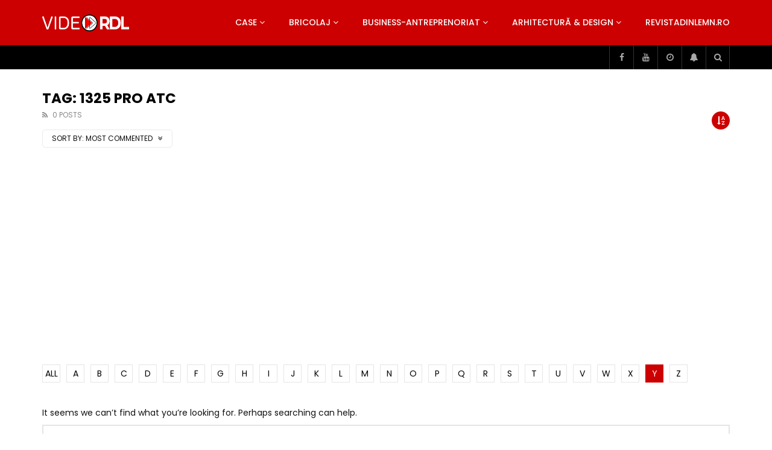

--- FILE ---
content_type: text/html; charset=utf-8
request_url: https://www.google.com/recaptcha/api2/aframe
body_size: 267
content:
<!DOCTYPE HTML><html><head><meta http-equiv="content-type" content="text/html; charset=UTF-8"></head><body><script nonce="BKsWODnjJk6j194lTEmvfw">/** Anti-fraud and anti-abuse applications only. See google.com/recaptcha */ try{var clients={'sodar':'https://pagead2.googlesyndication.com/pagead/sodar?'};window.addEventListener("message",function(a){try{if(a.source===window.parent){var b=JSON.parse(a.data);var c=clients[b['id']];if(c){var d=document.createElement('img');d.src=c+b['params']+'&rc='+(localStorage.getItem("rc::a")?sessionStorage.getItem("rc::b"):"");window.document.body.appendChild(d);sessionStorage.setItem("rc::e",parseInt(sessionStorage.getItem("rc::e")||0)+1);localStorage.setItem("rc::h",'1768682988162');}}}catch(b){}});window.parent.postMessage("_grecaptcha_ready", "*");}catch(b){}</script></body></html>

--- FILE ---
content_type: application/javascript
request_url: https://video.revistadinlemn.ro/wp-content/plugins/vidorev-extensions/assets/front-end/main.js?ver=2.9.9.9.9.9.8
body_size: 18478
content:
/*
Plugin Name: VidoRev Extensions
Author: BeeTeam368
Author URI: http://themeforest.net/user/beeteam368
Version: 2.9.9.9.9.9.8
License: Themeforest Licence
License URI: http://themeforest.net/licenses
*/

var vidorev_builder_control = null;

var imdb 	= {};
imdb.rating = {};	
imdb.rating.run = function(values){
	if(typeof(values)==='object' && typeof(values.resource)==='object' && typeof(vidorev_builder_control)!=="undefined" && vidorev_builder_control!==null){	
		vidorev_builder_control.imdb_rating_html(values.resource);		
	}
}

;(function(factory) {
    if(typeof define === 'function' && define.amd){
        define(['jquery'], factory);
    }else if (typeof exports !== 'undefined'){
        module.exports = factory(require('jquery'));
    }else{
        factory(jQuery);
    }
}(function($){
	'use strict';
	
	var prefix = 'vidorev_plugin';		
	var vidorev_plugin = window.vidorev_plugin || {};
	
  	vidorev_plugin = (function(){
		function vidorev_plugin(el, options){
			var _ = this;
			
			_.defaults = {
									
			}
			
			if(typeof(options)==='object'){
				_.options = $.extend({}, _.defaults, options);
			}else{
				_.options = _.defaults;
			}
			
			_.global_youtube_API_ready = false;
			_.global_live_yt_ready = 1;
			_.global_blog_ajax_load = [];
			
			_.$el = $(el);
			
			_.global_scroll_bar_lib = 'malihu';
			if(typeof(vidorev_jav_js_object)!=='undefined' && typeof(vidorev_jav_js_object.scrollbar_library)!=='undefined' && vidorev_jav_js_object.scrollbar_library == 'overlay'){
				_.global_scroll_bar_lib = 'overlay';
			}
			
			_.init();
		}	
			
		return vidorev_plugin;
	}());	
		
	/*init function [Core]*/
	vidorev_plugin.prototype.init = function(){
		var _ = this;
		
		_.like_action();
		_.shortcode_slider_calc_width();
		_.shortcode_slider();
		_.filter_tab_responsive();
		_.filter_action();
		_.next_paged_action();
		_.loadmore_paged_action();
		_.imdb_rating_jsonp();
		_.videoPreview();
		_.youtubePreviewBroadcasts();
		_.youtubeBroadcastsPrevNextRefresh();
		_.youtubeBroadcastsTriggerFirstLoad();
		_.vidorev_video_report();
		_.vidorev_channel_subscribe();
		_.vidorev_cf7_select2();
		_.show_more_videos();
		_.get_playlist_by_user_login();
		_.front_end_edit_post();
		_.front_end_delete_post();
		_.series_dropdown_menu();
		_.document_control();
		_.advance_search();
		_.ads_settings();
		_.tmdb_block_render();
		_.youtube_live_video();
		
		_.window_resize();
		_.window_load();
		
		/*init*/		
		_.$el.trigger(prefix+'init', [_]);/*init*/
	}/*init function [Core]*/
	
	vidorev_plugin.prototype.like_action = function(){
		var _ = this;
		
		_.$el.off('.vpLikeAction').on('click.vpLikeAction', '.like-action-control', function(){
			var $t 				= $(this),
				id 				= $.trim($t.attr('data-id')),
				task_action 	= $.trim($t.attr('data-action')),
				$likeaction		= _.$el.find('.like-action-control');
				
			if($t.find('.login-req').length>0){
				return false;
			}	
			
			var data 		= {
				'action': 		'like_action_query',				
				'post_id': 		id,
				'task_action':	task_action,
				'security':		vidorev_jav_js_object.security,					
			}
			
			$likeaction.addClass('loading-ajax');
			$t.addClass('add-load-icon');
			
			$.ajax({
				type: 		'POST',
				url: 		vidorev_jav_js_object.admin_ajax,
				cache: 		false,
				data: 		data,
				dataType: 	'json',
				success: 	function(data, textStatus, jqXHR){
					if(typeof(data) === 'object'){
						if(data.error == 0){
							$likeaction.removeClass('active-item-sub');
							if(data.has_voted==1){
								$('.like-action-control[data-id="'+(id)+'"][data-action="like"]').addClass('active-item-sub');
							}else if(data.has_voted==-1){
								$('.like-action-control[data-id="'+(id)+'"][data-action="dislike"]').addClass('active-item-sub');
							}
							
							$('.like-count[data-id="'+(id)+'"]').text(data.like_count);	
							$('.dislike-count[data-id="'+(id)+'"]').text(data.dislike_count);
							$('.like-count-full[data-id="'+(id)+'"]').text(data.like_count_full.toLocaleString());	
							$('.dislike-count-full[data-id="'+(id)+'"]').text(data.dislike_count_full.toLocaleString());
							
							var likebar_percent = 0;
							if(parseFloat(data.like_count_full) + parseFloat(data.dislike_count_full) == 0 || parseFloat(data.like_count_full) + parseFloat(data.dislike_count_full) < 0){
								likebar_percent = 0;
							}else{
								likebar_percent = parseFloat(data.like_count_full) / (parseFloat(data.like_count_full) + parseFloat(data.dislike_count_full)) * 100;
							}		
							$('.like-dislike-bar-percent-control').css({'width':(likebar_percent)+'%'});						
						}else{
							$('body').trigger('vidorev_like_dislike_error', [$t, task_action, $likeaction, data]);
						}
						
						$likeaction.removeClass('loading-ajax');
						$t.removeClass('add-load-icon');
					}
				},
				error: function( jqXHR, textStatus, errorThrown ){
				}
			});
		});		
	}
	
	vidorev_plugin.prototype.window_load = function(){
		var _ = this;
		$(window).on('load', function(){
			
			/*action*/
			/*action*/
			
		});
	}
	
	vidorev_plugin.prototype.document_control = function(){
		var _ = this;
		$(document).on('click', function(e){			
			var $target = $(e.target);
			if(!$target.closest('.series-dropdown-control').length && $('.series-dropdown-control').is(":visible")) {
				$('.series-dropdown-control').removeClass('active-item');
			}        
		});
	}
	
	vidorev_plugin.prototype.window_resize = function(){
		var _ 				= this,
			default_width 	= window.innerWidth;
			
		$(window).on('resize', function(){
			if(default_width === window.innerWidth){
				return;
			}
			
			/*action*/
			_.shortcode_slider_calc_width();
			/*action*/
			
			default_width 	= window.innerWidth;
		});
	}
	
	vidorev_plugin.prototype.shortcode_slider_calc_width = function(){
		var _ = this;
		
		var $fs = $('body.main-layout-boxed .page-slider-header.full-width-slider'),		
			wW 	= window.innerWidth,
			w	= $(window).width();
		
		if(wW >= 576 && wW < 768){
			$fs.css({'margin-left':((540-w)/2)+'px', 'margin-right':((540-w)/2)+'px', 'max-width':(w)+'px'});
		}else if(wW >= 768 && wW < 992){
			$fs.css({'margin-left':((720-w)/2)+'px', 'margin-right':((720-w)/2)+'px', 'max-width':(w)+'px'});
		}else if(wW >= 992 && wW < 1200){
			$fs.css({'margin-left':((930-w)/2)+'px', 'margin-right':((930-w)/2)+'px', 'max-width':(w)+'px'});
		}else if(wW>=1200){
			$fs.css({'margin-left':((1140-w)/2)+'px', 'margin-right':((1140-w)/2)+'px', 'max-width':(w)+'px'});
		}else{
			$fs.css({'margin-left':'0', 'margin-right':'0', 'max-width':'none'});
		}
	}
	
	vidorev_plugin.prototype.shortcode_slider = function(){
		var _ = this;
		
		_.$el.find('.is-shortcode-slider:not(.ready-setup)').each(function(index, element){
			var $t 		= $(this),
				p 		= $.parseJSON($t.attr('data-params')),
				$sync 	= $('.'+(p['rnd_class'])).find('.sync-slider-small-control');
			
			$t.addClass('ready-setup');
			
			var options = {
				arrows:false,
				dots: false,
				infinite: true,
				speed: 500,
				slidesToShow: 1,
				adaptiveHeight: true,
				focusOnSelect: false,
				prevArrow: '<button class="slick-prev slick-arrow" aria-label="Previous" type="button"><i class="fa fa-angle-left" aria-hidden="true"></i></button>',
				nextArrow: '<button class="slick-next slick-arrow" aria-label="Next" type="button"><i class="fa fa-angle-right" aria-hidden="true"></i></button>',
			};
			
			if(p['fade']=='yes'){
				options['fade'] = true;
			}
			
			if(p['arrows']){
				options['arrows'] = true;
			}
			
			if(p['dots']){
				options['dots'] = true;
			}
			
			if(p['autoplay']!=0 && parseFloat(p['autoplay'])>0){
				options['autoplay'] = true;
				options['autoplaySpeed'] = p['autoplay'];
			}
			
			switch(p['layout']){
				case 'slider-1':
					if($t.find('.slide-item').length<2){
						return;
					}					
					break;
				
				case 'slider-2':
					if($t.find('.slide-item').length<2){
						return;
					}	
					break;
					
				case 'slider-3':
					break;	
					
				case 'slider-4':
					options['asNavFor'] = $sync;					
					break;
					
				case 'slider-5':
					options['slidesToShow'] 	= 3;
					options['centerMode'] 		= true;
					options['centerPadding'] 	= '15%';
					options['responsive'] = [
						{
							breakpoint: 2181,
							settings: {
								slidesToShow: 	2,
								centerPadding: '18%',
							}
						},
						{
							breakpoint: 1601,
							settings: {
								slidesToShow: 	2,
								centerPadding: '15%',
							}
						},
						{
							breakpoint: 1025,
							settings: {
								slidesToShow: 	2,
								centerPadding: '80px',
							}
						},
						{
							breakpoint: 992,
							settings: {
								slidesToShow: 	2,
								centerPadding: '60px',
							}
						},
						{
							breakpoint: 768,
							settings: {
								slidesToShow: 	1,
								centerPadding: '40px',
							}
						},
						{
							breakpoint: 481,
							settings: {
								slidesToShow: 	1,
								centerPadding: '15px',
							}
						},
					];
					break;
					
				case 'slider-6':
					options['slidesToShow'] 	= 4;
					options['slidesToScroll'] 	= 4;
					options['responsive'] = [
						{
							breakpoint: 1200,
							settings: {
								slidesToShow: 	3,
								slidesToScroll:	3,								
							}
						},
						{
							breakpoint: 992,
							settings: {
								slidesToShow: 	2,
								slidesToScroll: 2,								
							}
						},
						{
							breakpoint: 576,
							settings: {
								slidesToShow: 	1,
								slidesToScroll: 1,								
							}
						},					
					];
					
					if(_.$el.hasClass('fullwidth-mode-enable')){
						options['slidesToShow'] 	= 6;
						options['slidesToScroll'] 	= 6;
						options['responsive'] = [
							{
								breakpoint: 2000,
								settings: {
									slidesToShow: 	5,
									slidesToScroll:	5,								
								}
							},
							{
								breakpoint: 1580,
								settings: {
									slidesToShow: 	4,
									slidesToScroll:	4,								
								}
							},
							{
								breakpoint: 1200,
								settings: {
									slidesToShow: 	3,
									slidesToScroll:	3,								
								}
							},
							{
								breakpoint: 992,
								settings: {
									slidesToShow: 	2,
									slidesToScroll: 2,								
								}
							},
							{
								breakpoint: 576,
								settings: {
									slidesToShow: 	1,
									slidesToScroll: 1,								
								}
							},					
						];
					}
					break;
					
				case 'slider-7':
					break;
					
				case 'slider-8':
					options['slidesToShow'] 	= 3;
					options['responsive'] = [
						{
							breakpoint: 1200,
							settings: {
								slidesToShow: 	2,							
							}
						},						
						{
							breakpoint: 768,
							settings: {
								slidesToShow: 	1,
								slidesToScroll: 1,								
							}
						},					
					];
					
					if(_.$el.hasClass('fullwidth-mode-enable')){
						options['slidesToShow'] 	= 5;
						options['responsive'] = [
							{
								breakpoint: 2000,
								settings: {
									slidesToShow: 	4,								
								}
							},
							{
								breakpoint: 1580,
								settings: {
									slidesToShow: 	3,								
								}
							},
							{
								breakpoint: 1200,
								settings: {
									slidesToShow: 	2,							
								}
							},						
							{
								breakpoint: 768,
								settings: {
									slidesToShow: 	1,
									slidesToScroll: 1,								
								}
							},					
						];
					}
					break;
				case 'slider-9':
					if(_.global_scroll_bar_lib === 'malihu'){
						$t.mCustomScrollbar({			
							axis: 'x',
							alwaysShowScrollbar:0,
							scrollInertia: 120,
						});
					}else{
						var instance = $t.overlayScrollbars({
							overflowBehavior:{
								x:'scroll',
								y:'hidden',
							},							
						}).overlayScrollbars();
						
						var scrollValue 		= instance.scroll().position.x;
						var scrollDirection;
						var scrollSmoothness 	= 10;
						var scrollAmount 		= 100;
						var animationLoop = function() { 
							var currScroll = instance.scroll().position.x;
							var delta = scrollValue - currScroll;
							var easedValue = parseInt(currScroll + (delta / Math.max(1, scrollSmoothness)));
							if(easedValue === currScroll){
								easedValue += delta > 0 ? 1 : -1;
							}
							if(delta !== 0) {
								instance.scroll({ x:easedValue });
								requestAnimationFrame(animationLoop);
							}
						};
						$(instance.getElements().viewport).mousewheel(function(event, delta) {
							if(event.originalEvent.deltaX === 0) {
								var factor 				= delta < 0 ? -1 : 1;
								var directionChanged 	= scrollDirection != factor;
								var amount 				= scrollAmount * factor;
								var root 				= directionChanged ? instance.scroll().position.x : scrollValue;
								scrollValue 			= Math.max(0, Math.min(instance.scroll().max.x, root - amount))
								scrollDirection 		= factor;
								animationLoop();								
								event.preventDefault();
							}
						});
					}
					return;	
					break;
					
				case 'slider-10':
					if($t.find('.slide-item').length<2){
						return;
					}					
					break;							
			}
			
			$t.on('init', function(event, slick){
				if(p['layout']==='slider-4'){
					_.$el.on('vidorev_themeside_menu_action', function(e){
						$t.slick('reinit');
						_.$el.off('vidorev_themeside_menu_action');
						console.log('Resize Slider');
					});
				}
			});
			
			$t.find('img.ul-normal-effect').addClass('img-effect-setup img-loaded');
			$t.slick(options);
			
			if($sync.length > 0){
			
				$sync.find('img.ul-normal-effect').addClass('img-effect-setup img-loaded');
				
				var opt_small_sync_slider = {
					slidesToShow: 4,
					slidesToScroll: 1,
					asNavFor: $t,
					arrows:false,
					dots: false,
					focusOnSelect: true,
					responsive:[						
						{
							breakpoint: 1200,
							settings: {
								slidesToShow: 	3,
								slidesToScroll:	1,								
							}
						},
						{
							breakpoint: 992,
							settings: {
								slidesToShow: 	2,
								slidesToScroll: 1,								
							}
						},
						{
							breakpoint: 576,
							settings: {
								slidesToShow: 	1,
								slidesToScroll: 1,
								centerMode: true,								
							}
						},					
					]
				}
				
				if(_.$el.hasClass('fullwidth-mode-enable')){
					opt_small_sync_slider.slidesToShow = 6;
					opt_small_sync_slider.responsive = [
						{
							breakpoint: 2000,
							settings: {
								slidesToShow: 	5,
								slidesToScroll:	1,								
							}
						},
						{
							breakpoint: 1580,
							settings: {
								slidesToShow: 	4,
								slidesToScroll:	1,								
							}
						},
						{
							breakpoint: 1200,
							settings: {
								slidesToShow: 	3,
								slidesToScroll:	1,								
							}
						},
						{
							breakpoint: 992,
							settings: {
								slidesToShow: 	2,
								slidesToScroll: 1,								
							}
						},
						{
							breakpoint: 576,
							settings: {
								slidesToShow: 	1,
								slidesToScroll: 1,
								centerMode: true,								
							}
						},					
					];
				}
				
				$sync.slick(opt_small_sync_slider);
				
			}
		});

	}
	
	vidorev_plugin.prototype.filter_tab_responsive = function(){
		var _ = this;
		
		$('.filter-container-control:not(.ready-setup)').each(function(index, element) {
			var $t 			= $(this),
				elm_index 	= 'priority-wrapper-index-'+index+'rnd'+(Math.floor((Math.random() * 999) + 1)),
				title_width	= 0;

			$t.addClass('ready-setup').attr('id', elm_index);
			
			var $elm_index	= $('#'+(elm_index)),
				css			= '';
				
			$('<style id="css-'+elm_index+'" type="text/css"></style>').appendTo('head');
			
			var crr_title_width = 0;
			if($elm_index.find('.block-title-control').length>0){
				crr_title_width = $elm_index.find('.block-title-control').outerWidth(true) + 60;
			}
			
			title_width	= crr_title_width;			
			
			css = '#'+elm_index+' .filter-items-control{min-width:calc(100% - '+title_width+'px); min-width:-webkit-calc(100% - '+title_width+'px); min-width:-ms-calc(100% - '+title_width+'px); min-width:-moz-calc(100% - '+title_width+'px);}}';				
			$('#css-'+elm_index).html(css);	
			
			var nav = priorityNav.init({
				mainNavWrapper				: '#'+(elm_index)+' .filter-items-control',
				mainNav						: '.filter-items-wrapper-control',
				navDropdownLabel			: '<span class="responsive-button"></span><span class="responsive-line"></span>',
				navDropdownBreakpointLabel	: '<span class="responsive-button"></span><span class="responsive-line"></span>',
				navDropdownClassName		: 'nav__dropdown',
				navDropdownToggleClassName	: 'nav__dropdown-toggle',	
				breakPoint					: 0,				
			});				

		});
	}
	
	vidorev_plugin.prototype.filter_action = function(){
		var _ = this;
		
		_.$el.off('.filterActionControl').on('click.filterActionControl', '.filter-action-control', function(e){
			var $t 			= $(this),
				$parent		= $t.parents('.sc-blocks-container-control'),
				idParams	= $.trim($parent.attr('data-id')),
				$nextAction = $parent.find('.next-prev-action[data-action="next"]'),
				$prevAction = $parent.find('.next-prev-action[data-action="prev"]'),
				$pnControl	= $parent.find('.bl-page-prev-next-control');
			
			if(idParams!='' && typeof(vidorev_layouts_query_params)!=='undefined' && typeof(vidorev_layouts_query_params[idParams]!=='undefined')){	
				var params = vidorev_layouts_query_params[idParams];	
				
					params['data_ajax'] = 'yes';
					params['filter'] 	= $.trim($t.attr('data-id'));
					params['tax'] 		= $.trim($t.attr('data-taxonomy'));
					params['paged'] 	= 1;
					
				if(params['filter']=='' || params['tax']==''){
					return false;
				}
				
				$parent.addClass('container-loading').find('.filter-action-control').removeClass('active-item');
				$t.addClass('active-item');
				
				if($('.nav__dropdown.show', $parent).length>0 || $('.nav__dropdown-toggle.is-open', $parent).length>0){
					$('.nav__dropdown.show', $parent).removeClass('show');
					$('.nav__dropdown-toggle.is-open', $parent).removeClass('is-open');
				}
				
				if($('.blog-wrapper-control[data-item="'+(params['filter'])+'"]', $parent).length>0){
					setTimeout(function(){
						
						$parent.find('.blog-wrapper-control').removeClass('active-item');
						
						$('.blog-wrapper-control[data-item="'+(params['filter'])+'"].current-paged', $parent).addClass('active-item');
						
						var totalPages	= parseFloat($('.blog-wrapper-control[data-item="'+(params['filter'])+'"].current-paged', $parent).attr('data-all-page')),
							currentPage = parseFloat($('.blog-wrapper-control[data-item="'+(params['filter'])+'"].current-paged', $parent).attr('data-current-page'));
							
						if(currentPage >= totalPages){
							_.global_blog_ajax_load[idParams] = -1;
							$parent.find('.bl-page-loadmore-control').removeClass('active-item');
						}else{
							_.global_blog_ajax_load[idParams] = 0;
							$parent.find('.bl-page-loadmore-control').addClass('active-item');
						}
						
						if($('.blog-wrapper-control[data-item="'+(params['filter'])+'"][data-end="yes"]', $parent).length>0 && $('.blog-wrapper-control[data-item="'+(params['filter'])+'"]', $parent).length==1){
							
							$pnControl.hide();
							
						}else{
							
							var $block_active_check = $('.blog-wrapper-control[data-item="'+(params['filter'])+'"].active-item.current-paged', $parent);
							
							if($block_active_check.attr('data-end') == 'yes'){
								
								$nextAction.addClass('disabled-query');
								
							}else{
								
								$nextAction.removeClass('disabled-query');
								
							}
							
							if($block_active_check.attr('data-paged') == '1'){
								
								$prevAction.addClass('disabled-query');
								
							}else{
								
								$prevAction.removeClass('disabled-query');
								
							}
							
							$pnControl.show();
						}
						
						$parent.removeClass('container-loading');
						
					}, 500);
															
					return false;
				}	
				
				var paramsRequest = {
					'params':		params,				
					'action':		'blockajaxaction',
					'security':		vidorev_jav_js_object.security,	
				};
				
				$.ajax({
					url:		vidorev_jav_js_object.admin_ajax,						
					type: 		'POST',
					data:		paramsRequest,
					dataType: 	'html',
					cache:		false,
					success: 	function(data){
						
						$parent.find('.blog-wrapper-control').removeClass('active-item');						
						$parent.find('.block-filter-control').append(data);
						
						var $current_filter = $parent.find('.blog-wrapper-control[data-item="'+(params['filter'])+'"].current-paged');
						
						var dataEnd = $parent.find('.blog-wrapper-control[data-item="'+(params['filter'])+'"].current-paged').attr('data-end');	
						
						if(typeof(vidorev_builder_control)!=="undefined" && vidorev_builder_control!==null){	
							vidorev_builder_control.imdb_rating_jsonp();		
						}
						
						if(typeof(window.vidorev_visible_image_opacity) !== 'undefined'){
							window.vidorev_visible_image_opacity();
						}
											
						if(dataEnd=='yes' || data==''){
							
							$pnControl.hide();
							
						}else{
							
							$pnControl.show();
							
						}
						
						$parent.find('.next-prev-action[data-action="prev"]').addClass('disabled-query');	
						$parent.find('.next-prev-action[data-action="next"]').removeClass('disabled-query');
						
						var totalPages	= parseFloat($current_filter.attr('data-all-page')),
							currentPage = parseFloat($current_filter.attr('data-current-page'));
							
						if(currentPage >= totalPages){
							_.global_blog_ajax_load[idParams] = -1;
							$parent.find('.bl-page-loadmore-control').removeClass('active-item');
						}else{
							_.global_blog_ajax_load[idParams] = 0;
							$parent.find('.bl-page-loadmore-control').addClass('active-item');
						}	
											
						$parent.removeClass('container-loading');						
						
					},
					error:		function(){
						
						$parent.removeClass('container-loading');
						
					},
				});
			}
		});
	}
	
	vidorev_plugin.prototype.next_paged_il_action = function(elm){
		var _ = this;
		
		var $t = elm;
		
		var $parent		= $t.parents('.sc-blocks-container-control'),
			idParams	= $.trim($parent.attr('data-id'));
			
		if(idParams!='' && typeof(vidorev_layouts_query_params)!=='undefined' && typeof(vidorev_layouts_query_params[idParams]!=='undefined')){	
			var params = vidorev_layouts_query_params[idParams];	
			
				params['data_ajax'] = 'yes';
				params['filter'] 	= $.trim($parent.find('.filter-action-control.active-item').attr('data-id'));
				params['tax'] 		= $.trim($parent.find('.filter-action-control.active-item').attr('data-taxonomy'));
				
			if(params['filter']=='' || params['tax']==''){
				params['filter'] 	= '0';
				params['tax']		= 'all';
			}
			
			if($('.nav__dropdown.show', $parent).length>0 || $('.nav__dropdown-toggle.is-open', $parent).length>0){
				$('.nav__dropdown.show', $parent).removeClass('show');
				$('.nav__dropdown-toggle.is-open', $parent).removeClass('is-open');
			}
			
			var $current_filter = $parent.find('.blog-wrapper-control[data-item="'+(params['filter'])+'"].current-paged');
			var $current_filter_data = $current_filter.find('.blog-items-control');	
						
			var totalPages	= parseFloat($current_filter.attr('data-all-page')),
				currentPage = parseFloat($current_filter.attr('data-current-page'));
				
			if(currentPage >= totalPages){
				_.global_blog_ajax_load[idParams] = -1;
				return false;
			}
			
			if(typeof(_.global_blog_ajax_load[idParams])!=='undefined' && (_.global_blog_ajax_load[idParams] === 1 || _.global_blog_ajax_load[idParams] === -1) ){					
				return false;
			}
			
			$t.addClass('process-loading');
			$parent.find('.filter-items-control').addClass('process-loading');
						
			_.global_blog_ajax_load[idParams] = 1;			
			params['paged'] = currentPage+1;
			
			var paramsRequest = {
				'params':		params,				
				'action':		'blockajaxaction',
				'security':		vidorev_jav_js_object.security,	
			};
			
			$.ajax({
				url:		vidorev_jav_js_object.admin_ajax,						
				type: 		'POST',
				data:		paramsRequest,
				dataType: 	'html',
				cache:		false,
				success: 	function(data){
					
					$parent.find('.blog-wrapper-control[data-item="'+(params['filter'])+'"].current-paged').attr('data-current-page', params['paged']);
								
					$current_filter_data.append(data);
					
					if(typeof(vidorev_builder_control)!=="undefined" && vidorev_builder_control!==null){	
						vidorev_builder_control.imdb_rating_jsonp();		
					}
					
					if(typeof(window.vidorev_visible_image_opacity) !== 'undefined'){
						window.vidorev_visible_image_opacity();
					}
					
					if(params['paged'] >= totalPages){
						_.global_blog_ajax_load[idParams] = -1;
						$t.removeClass('active-item process-loading');
					}else{					
						_.global_blog_ajax_load[idParams] = 0;
					}
					
					$t.removeClass('process-loading');
					$parent.find('.filter-items-control').removeClass('process-loading');
					
					_.$el.trigger('ajaxloadpostcomplete_themeControl', [_]);
					
				},
				error:		function(){		
							
					_.global_blog_ajax_load[idParams] = 0;	
					$t.removeClass('process-loading');	
					$parent.find('.filter-items-control').removeClass('process-loading');
								
				},
			});
		}	
	}
	
	vidorev_plugin.prototype.loadmore_paged_action = function(){
		var _ = this;
		
		_.$el.off('.loadmorePagedAction').on('click.loadmorePagedAction', '.bl-btn-page-loadmore-control', function(e){
			_.next_paged_il_action($(this).parents('.bl-page-loadmore-control'));
			
			return false;
		});
		
		var infinite_scroll = function(){
			var $infinite = $('.bl-page-infinite-control');		
			if($infinite.length === 0){
				return;
			}		
			$infinite.each(function(index, element){
				var $t = $(this),
					ajaxVisible 	= $t.offset().top,
					ajaxScrollTop 	= $(window).scrollTop()+$(window).height();
					
				if(ajaxVisible <= (ajaxScrollTop) && (ajaxVisible + $(window).height()) > ajaxScrollTop){
					_.next_paged_il_action($t);
				}
			});
		}
		
		infinite_scroll();
		
		$(window).on('scroll', function(){
			infinite_scroll();
		});
	}
	
	vidorev_plugin.prototype.next_paged_action = function(){
		var _ = this;
		
		_.$el.off('.nextPagedAction').on('click.nextPagedAction', '.next-prev-action', function(e){
			var $t 			= $(this),
				$parent		= $t.parents('.sc-blocks-container-control'),
				idParams	= $.trim($parent.attr('data-id')),
				$nextAction = $parent.find('.next-prev-action[data-action="next"]'),
				$prevAction = $parent.find('.next-prev-action[data-action="prev"]');
			
			if(idParams!='' && typeof(vidorev_layouts_query_params)!=='undefined' && typeof(vidorev_layouts_query_params[idParams]!=='undefined')){	
				var params = vidorev_layouts_query_params[idParams];	
				
					params['data_ajax'] = 'yes';
					params['filter'] 	= $.trim($parent.find('.filter-action-control.active-item').attr('data-id'));
					params['tax'] 		= $.trim($parent.find('.filter-action-control.active-item').attr('data-taxonomy'));
					
				if(params['filter']=='' || params['tax']==''){
					params['filter'] 	= '0';
					params['tax']		= 'all';
				}
				
				$parent.addClass('container-loading');
				
				if($('.nav__dropdown.show', $parent).length>0 || $('.nav__dropdown-toggle.is-open', $parent).length>0){
					$('.nav__dropdown.show', $parent).removeClass('show');
					$('.nav__dropdown-toggle.is-open', $parent).removeClass('is-open');
				}
				
				var current_paged 	= 1;
				var $current_paged 	= $parent.find('.blog-wrapper-control[data-item="'+(params['filter'])+'"].current-paged');
				
				if($current_paged.length>0){
					current_paged = parseFloat($current_paged.attr('data-paged'));
				}
				
				var f_paged = 1;
				
				if($.trim($t.attr('data-action'))=='next'){
					f_paged = current_paged + 1;
				}else{					
					f_paged = current_paged - 1;
				}
				
				var $f_paged 			= $('.blog-wrapper-control[data-item="'+(params['filter'])+'"][data-paged="'+(f_paged)+'"]', $parent);
				var $paged_in_filter 	= $('.blog-wrapper-control[data-item="'+(params['filter'])+'"]', $parent);
				
				if($f_paged.length>0){
					
					setTimeout(function(){
						$paged_in_filter.removeClass('current-paged');
						$f_paged.addClass('active-item current-paged');
						
						if(f_paged==1){
							$prevAction.addClass('disabled-query');
						}else{
							$prevAction.removeClass('disabled-query');
						}
						
						if($f_paged.attr('data-end')=='yes'){
							$nextAction.addClass('disabled-query');
						}else{
							$nextAction.removeClass('disabled-query');
						}
						
						$parent.removeClass('container-loading');
						
					}, 500);	
														
					return false;
				}
				
				params['paged'] = f_paged;
				
				var paramsRequest = {
					'params':		params,				
					'action':		'blockajaxaction',
					'security':		vidorev_jav_js_object.security,	
				};
				
				$.ajax({
					url:		vidorev_jav_js_object.admin_ajax,						
					type: 		'POST',
					data:		paramsRequest,
					dataType: 	'html',
					cache:		false,
					success: 	function(data){
						
						$paged_in_filter.removeClass('current-paged');						
						$parent.find('.block-filter-control').append(data);
						var dataEnd = $parent.find('.blog-wrapper-control[data-item="'+(params['filter'])+'"].active-item.current-paged').attr('data-end');
						
						if(typeof(vidorev_builder_control)!=="undefined" && vidorev_builder_control!==null){	
							vidorev_builder_control.imdb_rating_jsonp();		
						}
						
						if(typeof(window.vidorev_visible_image_opacity) !== 'undefined'){
							window.vidorev_visible_image_opacity();
						}
						
						if(dataEnd=='yes'){
							$nextAction.addClass('disabled-query');
						}
						
						$prevAction.removeClass('disabled-query');					
						
						$parent.removeClass('container-loading');						
						
					},
					error:		function(){
						
						$parent.removeClass('container-loading');
						
					},
				});
			}
		});
	}
	
	vidorev_plugin.prototype.imdb_rating_jsonp = function(){
		var _ = this;
		$('.imdbRatingPlugin-control:not(.imdbRatingPlugin-ready)').each(function(index, element) {
			
			var $t = $(this);
			
			var dataTitle 	= $.trim($t.attr('data-title'));
			var dataUser	= $.trim($t.attr('data-user'));
			var imdbdata	= $.trim($t.attr('data-imdbdata'));
			
			var fill_immdb_data = function(dataTitle, dataUser){
				$.ajax({
					url:		'//p.media-imdb.com/static-content/documents/v1/title/' + dataTitle + '/ratings%3Fjsonp=imdb.rating.run:imdb.api.title.ratings/data.json?u=' + dataUser,						
					type: 		'POST',
					dataType: 	'jsonp',
					cache:		false
				});
			}
			
			if(typeof(dataTitle)!=='undefined' && typeof(dataUser)!=='undefined' && dataTitle!='' && dataUser!=''){
				
				$('.imdbRatingPlugin-control[data-title="'+(dataTitle)+'"]').addClass('imdbRatingPlugin-ready');
				
				if(typeof(imdbdata) !== 'undefined' && imdbdata!=''){
					
					try{
						imdbdata = JSON.parse(imdbdata);
					}catch(error){
						fill_immdb_data(dataTitle, dataUser);
					}	
					
					if(typeof(imdbdata.id)!=='undefined' && imdbdata.id!=''){
						_.imdb_rating_html(imdbdata);
					}else{
						fill_immdb_data(dataTitle, dataUser);
					}
				}else{
					fill_immdb_data(dataTitle, dataUser);
				}
				
			}
			
		});
	}
	
	vidorev_plugin.prototype.imdb_rating_html = function(resource){
		var _ 				= this,
			rating 			= typeof(resource.rating)==='number'?resource.rating:'NA',
			imdb_logo_url 	= vidorev_jav_plugin_js_object.imdb_logo_url;
		
		var imdb_logo 		= '<img width="38" height="18" class="imdb-logo" src="'+(imdb_logo_url)+'.png" sizes="(max-width: 38px) 100vw, 38px" srcset="'+(imdb_logo_url)+'.png 38w, '+(imdb_logo_url)+'_retina_2x.png 54w, '+(imdb_logo_url)+'_retina_3x.png 101w">'
		
		var html 			= 	'<a href="//www.imdb.com'+(resource.id)+'" target="_blank">'
									+(imdb_logo)+
									'<span class="rating">'+
										'<span class="rating-wrap">'+
											'<span class="rt-point h5">'+(rating)+'</span>'+
											'<span class="ofTen font-size-12">&nbsp;/&nbsp;10</span>'+
										'</span>'+
									'</span>'+
									'<i class="fa fa-star star" aria-hidden="true"></i>'+
								'</a>';
				
		$('.imdbRatingPlugin-control[data-title="'+(resource.id.split('/')[2])+'"]').html(html).addClass('imdbRatingStyle2');
	}
	
	vidorev_plugin.prototype.setYoutubeAPIReady = function(vid_id){
		
		var _ = 			this,
			prefix_vid_id = '';
			
		if(typeof(vid_id)!=='undefined'){
			prefix_vid_id = vid_id;
		}	
		
		setTimeout(function(){
			if($('script[src*="youtube.com/iframe_api"]').length>0 || $('script[src*="www-widgetapi.js"]').length>0){			
			
				var triggerInterval = setInterval(function(){					
					if(typeof(YT)!=='undefined' && typeof(YT.Player)!=='undefined'){
						_.global_youtube_API_ready = true;
						$(document).trigger(prefix+'youtubeAPIReadyPreview'+(prefix_vid_id), []);
						clearInterval(triggerInterval);
					}
				},368);			
				
			}else{
				
				var you_API_YTdeferred = $.Deferred();	
				
				window.onYouTubeIframeAPIReady = function(){
					you_API_YTdeferred.resolve(window.YT);
				}
						
				var tag = document.createElement('script');
				tag.src = "https://www.youtube.com/iframe_api";
				var firstScriptTag = document.getElementsByTagName('script')[0];
				firstScriptTag.parentNode.insertBefore(tag, firstScriptTag);
			
				you_API_YTdeferred.done(function(YT){
					_.global_youtube_API_ready = true;
					$(document).trigger(prefix+'youtubeAPIReadyPreview'+(prefix_vid_id), []);					
				});
			}
		},368);	
	}
	
	vidorev_plugin.prototype.youtubeBroadcastsPrevNextRefresh = function(){
		var _ = this;
		
		_.$el.off('.broadcastsPageToken').on('click.broadcastsPageToken', '.next-prev-action', function(e){
			var $t 			= $(this),
				$broadcasts	= $t.parents('.youtube-broadcast-control'),
				broadcastsID= $broadcasts.attr('id'),
				action		= $t.attr('data-action'),
				prevToken 	= $.trim($broadcasts.find('input.prev-page-token-control[type="hidden"]').val()),
				nextToken	= $.trim($broadcasts.find('input.next-page-token-control[type="hidden"]').val()),
				pageToken	= '',
				$wrap_data	= $broadcasts.find('.blog-wrapper-control');
				
			if(action == 'prev'){
				if(prevToken == ''){
					return false;
				}
				
				pageToken = prevToken;
				
			}else if(action == 'next'){
				if(nextToken == ''){
					return false;
				}
				
				pageToken = nextToken;
			}
			
			if(pageToken == ''){
				return false;
			}
			
			if(typeof(vidorev_jav_plugin_js_object)==='undefined'){
				return false;
			}
			
			if(typeof(vidorev_jav_plugin_js_object.youtube_broadcasts_params)==='undefined'){
				return false;
			}
			
			if(typeof(vidorev_jav_plugin_js_object.youtube_broadcasts_params[broadcastsID])==='undefined'){
				return false;
			}			
			
			var params = vidorev_jav_plugin_js_object.youtube_broadcasts_params[broadcastsID];
			
			if(typeof(params)!=='object'){
				return false;
			}
			
			$broadcasts.addClass('container-loading');
			
			params['pageToken'] = pageToken;
			params['ajax'] = true;
			
			var newParamsRequest = {
				'action':		'vidorev_request_pagetoken_youtube_broadcasts',
				'params':		params,
				'security':		vidorev_jav_js_object.security,	
			}
			
			$.ajax({
				url: 		vidorev_jav_js_object.admin_ajax,
				type: 		'POST',
				cache: 		false,
				dataType: 	'html',
				data:		newParamsRequest,
				success: 	function(data){
					
					if($.trim(data)==''){
						$broadcasts.find('.next-prev-action[data-action="prev"]').removeClass('disabled-query');
						$broadcasts.find('.next-prev-action[data-action="next"]').addClass('disabled-query');
						
						$broadcasts.removeClass('container-loading cache-load-fist');
						return false;
					}
					
					$wrap_data.html(data);
					
					prevToken 	= $.trim($broadcasts.find('input.prev-page-token-control[type="hidden"]').val());
					nextToken	= $.trim($broadcasts.find('input.next-page-token-control[type="hidden"]').val());
					
					if(typeof(prevToken)!=='undefined' && prevToken!=''){
						$broadcasts.find('.next-prev-action[data-action="prev"]').removeClass('disabled-query');
					}else{
						$broadcasts.find('.next-prev-action[data-action="prev"]').addClass('disabled-query');
					}	
					
					if(typeof(nextToken)!=='undefined' && nextToken!=''){
						$broadcasts.find('.next-prev-action[data-action="next"]').removeClass('disabled-query');
					}else{
						$broadcasts.find('.next-prev-action[data-action="next"]').addClass('disabled-query');					
					}
					
					var currentVideoPlayer = $broadcasts.find('.player-video-control').attr('data-current-player-id');
					if(typeof(currentVideoPlayer)!=='undefined' && currentVideoPlayer!=''){
						$broadcasts.find('.youtube-item-control[data-current-player-id="'+(currentVideoPlayer)+'"]').addClass('is-player-active');	
					}
					
					$broadcasts.removeClass('container-loading cache-load-fist');									
																														
				},
				error: 		function(err){
					$broadcasts.removeClass('container-loading cache-load-fist');					
				}
			});
		});
		
		_.$el.off('.broadcastsRefresh').on('click.broadcastsRefresh', '.refresh-broadcasts-control', function(e){
			var $t 			= $(this),
				$broadcasts	= $t.parents('.youtube-broadcast-control'),
				broadcastsID= $broadcasts.attr('id'),
				$wrap_data	= $broadcasts.find('.blog-wrapper-control');
				
			if(typeof(vidorev_jav_plugin_js_object)==='undefined'){
				return false;
			}
			
			if(typeof(vidorev_jav_plugin_js_object.youtube_broadcasts_params)==='undefined'){
				return false;
			}
			
			if(typeof(vidorev_jav_plugin_js_object.youtube_broadcasts_params[broadcastsID])==='undefined'){
				return false;
			}			
			
			var params = vidorev_jav_plugin_js_object.youtube_broadcasts_params[broadcastsID];
			
			if(typeof(params)!=='object'){
				return false;
			}
			
			$t.find('i.fa-refresh').addClass('fa-spin');
			$broadcasts.addClass('container-loading');
			
			if(typeof(params['pageToken'])!=='undefined' && params['pageToken']!=''){
				delete params['pageToken'];
			}
			params['ajax'] = true;
			
			var newParamsRequest = {
				'action':		'vidorev_request_pagetoken_youtube_broadcasts',
				'params':		params,
				'security':		vidorev_jav_js_object.security,	
			}
			
			$.ajax({
				url: 		vidorev_jav_js_object.admin_ajax,
				type: 		'POST',
				cache: 		false,
				dataType: 	'html',
				data:		newParamsRequest,
				success: 	function(data){
					
					$wrap_data.html(data);
					
					var prevToken 	= $.trim($broadcasts.find('input.prev-page-token-control[type="hidden"]').val());
					var nextToken	= $.trim($broadcasts.find('input.next-page-token-control[type="hidden"]').val());
					
					if(typeof(prevToken)!=='undefined' && prevToken!=''){
						$broadcasts.find('.next-prev-action[data-action="prev"]').removeClass('disabled-query');
					}else{
						$broadcasts.find('.next-prev-action[data-action="prev"]').addClass('disabled-query');
					}	
					
					if(typeof(nextToken)!=='undefined' && nextToken!=''){
						$broadcasts.find('.next-prev-action[data-action="next"]').removeClass('disabled-query');
					}else{
						$broadcasts.find('.next-prev-action[data-action="next"]').addClass('disabled-query');					
					}
					
					var currentVideoPlayer = $broadcasts.find('.player-video-control').attr('data-current-player-id');
					if(typeof(currentVideoPlayer)!=='undefined' && currentVideoPlayer!=''){
						$broadcasts.find('.youtube-item-control[data-current-player-id="'+(currentVideoPlayer)+'"]').addClass('is-player-active');	
					}		
					
					$broadcasts.removeClass('container-loading cache-load-fist');	
					$t.find('i.fa-refresh').removeClass('fa-spin');								
																														
				},
				error: 		function(err){
					$broadcasts.removeClass('container-loading cache-load-fist');
					$t.find('i.fa-refresh').removeClass('fa-spin');						
				}
			});	
			
		});
	}
	
	vidorev_plugin.prototype.youtubeBroadcastsTriggerFirstLoad = function(broadCastID){
		var _ = this;
		
		if(typeof(broadCastID)!=='undefined'){
			
			$('#'+(broadCastID)+' .refresh-broadcasts-control').trigger('click');
			
		}else{
			
			$('.cache-load-fist-control .refresh-broadcasts-control').trigger('click');
			
		}
	}
	
	vidorev_plugin.prototype.check_contains = function(x, y, obj) {
		return (x >= obj.left && x <= obj.right && y >= obj.top && y <= obj.bottom);
	}
	
	vidorev_plugin.prototype.videoPreview = function(){
		var _ = this;
			
		_.$el.off('.actionVideoPreview').on('mouseenter.actionVideoPreview', '.wrap_preview_control', function(e){
			
			var $t 					= $(this),
				$preview_container 	= $t.find('.preview-video-control');
				
			/*
			if($t.hasClass('is-mouseenter')){
				return false;
			}
			*/
			$t.find('a').attr('title', '');
			
			if($preview_container.length == 0){
				$t.addClass('fn-loaded');
				return false;
			}
			
			var imgpreview 		= $preview_container.attr('data-imgpreview');
			var iframepreview 	= $preview_container.attr('data-iframepreview');
			
			if(typeof(imgpreview) === 'undefined' && typeof(iframepreview) === 'undefined'){
				$t.addClass('fn-loaded');
				return false;
			}
			
			$t.addClass('is-mouseenter').find('.video-popup-control').append('<div class="notice-preview font-size-12 meta-font">'+(vidorev_jav_js_object.translate_loading_preview)+'</div>');			
			
			var preview_img_interval = null;
			if(typeof(imgpreview) !== 'undefined' && imgpreview!='' && typeof(vidorev_jav_js_preview) && typeof(vidorev_jav_js_preview[imgpreview]) && Array.isArray(vidorev_jav_js_preview[imgpreview]) && $preview_container.find('div').length == 0){
				var preview_container_id = 'preview_'+(imgpreview);
				$preview_container.html('').attr('id', preview_container_id);
				
				$.each(vidorev_jav_js_preview[imgpreview], function(key, value){
					$preview_container.append('<div>'+(value)+'</div>');
				});
				
				var $all_preview_image 	= $preview_container.find('img');				
				var totalImages 		= $all_preview_image.length;
				var imagesLoaded 		= 0;
				
				$all_preview_image.on('load', function(event) {
					imagesLoaded++;
					if (imagesLoaded == totalImages) {
						if(preview_img_interval!=null){
							clearInterval(preview_img_interval);
						}						
						$('#'+(preview_container_id)+' > div:gt(0)').hide();
						preview_img_interval = setInterval(function() { 
							$('#'+(preview_container_id)+' > div:first').slideUp(568).next().fadeIn(568).end().appendTo('#'+(preview_container_id));
						}, 1368);
						$t.addClass('prevew-image-loaded fn-loaded').find('.notice-preview').remove();
					}
				});	
			}
			
			if(typeof(iframepreview) !== 'undefined' && iframepreview!='' && $t.hasClass('is-mouseenter') && $preview_container.find('iframe').length == 0){
				var iframe = document.createElement('iframe');
				iframe.onload = function() { 
					$t.addClass('prevew-video-loaded').find('.notice-preview').remove();
				}
				iframe.src = iframepreview; 
				
				$preview_container.append('<div class="overlay-video-none"></div>');
				$preview_container.prepend(iframe);
				
				
				var $curr_iframe = $preview_container.find('iframe');
				
				var vidRescale = function(){
					
					var w = $preview_container.width()+3,
						h = $preview_container.height()+3;
					
					if (w/h > 16/9){
						$curr_iframe.css({'width': (w)+'px', 'height': (w/16*9)+'px'});
						$curr_iframe.css({'left': '0px'});
					} else {
						$curr_iframe.css({'width': (h/9*16)+'px', 'height': (h)+'px'});
						$curr_iframe.css({'left': -($curr_iframe.outerWidth()-w)/2});
					}
				}
				
				vidRescale();
			}
	
			$t.off('.actionVideoPreviewLeave').on('mouseleave.actionVideoPreviewLeave', function(e){
				
				/*if(_.check_contains(e.pageX, e.pageY, $t.get(0).getBoundingClientRect())){
					console.log('faild');
					return false;
				}*/
													
				$t.removeClass('is-mouseenter prevew-video-loaded prevew-image-loaded').find('.notice-preview').remove();
				$preview_container.html('');
				if(preview_img_interval!=null){
					clearInterval(preview_img_interval);
				}

			});

		});
	}
	
	vidorev_plugin.prototype.youtubePreviewBroadcasts = function(){
		var _ = this;
		
		_.$el.off('.broadcastsVideoAction').on('click.broadcastsVideoAction', '.open-live-video-control', function(e){
			var $t 						= $(this),
				$wrap 					= $t.parents('.youtube-item-control'),
				youtube_video_id 		= $t.attr('data-video-id'),
				$broadcasts				= $t.parents('.youtube-broadcast-control'),				
				elem_id					= ($broadcasts.attr('id'))+'br-player-'+(youtube_video_id),
				$playerControl			= $broadcasts.find('.player-video-control');
			
			$broadcasts.find('.youtube-item-control').removeClass('is-player-active');		
					
			$wrap.addClass('is-player-active').removeClass('is-mouseenter').find('.preview-video-control').removeClass('active-item').find('#'+(elem_id)).remove();
			
			$('html, body').stop().animate({scrollTop:($broadcasts.offset().top-$('#wpadminbar').height()-50)}, {duration:500}, function(){});
			
			$broadcasts.addClass('is-show-player');
			
			$playerControl.attr('data-current-player-id', youtube_video_id).find('iframe').remove();
			$playerControl.attr('data-current-player-id', youtube_video_id).find('div[id]').remove();
			
			if($playerControl.attr('data-current-player-id') != youtube_video_id){				
				return false;
			}
			
			$playerControl.append('<div id="'+(elem_id)+'"><div>');
			
			var $player = null, 
				options = {
					enablejsapi:	1, 
					html5:			1, 
					wmode:			'transparent', 
					modestbranding:	0, 
					iv_load_policy:	3,
					autoplay:		1,
					playsinline:	1,
					rel:			0,
					showinfo:		0,
					controls:		1,
					mute:			0,
				}
			
			var create_player = function(){
				if($playerControl.attr('data-current-player-id') != youtube_video_id){
					return false;
				}
				
				$player = 	new YT.Player(
					elem_id, 
					{						
						videoId: 		youtube_video_id,
						playerVars: 	options,
						events: {
							'onReady': function(e){
								e.target.unMute();
								
								if($playerControl.attr('data-current-player-id') != youtube_video_id){									
									return false;
								}
								_.$el.on('vidorev_themeopenLightBoxVideoEventTrigger', function(){
									try{
										$player.pauseVideo();
									}catch(error){
										/*no player*/
									}									
								});
							}
						}
					}									
				);
			}
			
			if(!_.global_youtube_API_ready){
				$(document).on(prefix+'youtubeAPIReadyPreview'+(elem_id), function(){
					create_player();
				});				
				_.setYoutubeAPIReady(elem_id);
			}else{
				create_player();
			}	
			
			$broadcasts.off('.broadcastsVideoMin').on('click.broadcastsVideoMin', '.broadcasts-min-control', function(e){
				$broadcasts.find('.youtube-item-control[data-current-player-id="'+(youtube_video_id)+'"]').removeClass('is-player-active');
				$broadcasts.removeClass('is-show-player');				
				$playerControl.attr('data-current-player-id', '').find('iframe').remove();
			});	
		});
		
		_.$el.off('.broadcastsVideoPreview').on('mouseenter.broadcastsVideoPreview', '.youtube-preview-control', function(e){
			var $t 						= $(this),
				$wrap 					= $t.parents('.youtube-item-control'),
				youtube_video_id 		= $t.attr('data-video-id'),
				$broadcasts				= $t.parents('.youtube-broadcast-control'),
				elem_id					= ($broadcasts.attr('id'))+'preview-'+(youtube_video_id),
				$player 				= null,
				$previewVideoControl 	= $t.find('.preview-video-control');
			
			$t.addClass('is-mouseenter');		
				
			if(typeof(youtube_video_id)!=='undefined' && youtube_video_id!=''){
				
				var $player = null, 
					options = {
						enablejsapi:	1, 
						html5:			1, 
						wmode:			'transparent', 
						modestbranding:	0, 
						iv_load_policy:	3,
						autoplay:		0,
						playsinline:	1,
						rel:			0,
						showinfo:		0,
						controls:		0,
						mute:			1,
					}
				
				$previewVideoControl.prepend('<div id="'+(elem_id)+'"><div>');
				
				var create_player = function(){
					$player = 	new YT.Player(
									elem_id, 
									{						
										videoId: 		youtube_video_id,
										playerVars: 	options,
										events: {
											'onReady': function(e){
												e.target.mute();
												setTimeout(function(){
													if($t.hasClass('is-mouseenter') && !$wrap.hasClass('is-player-active')){
														e.target.playVideo();
														$previewVideoControl.addClass('active-item');
													}else{
														$t.removeClass('is-mouseenter');
														
														e.target.destroy();
														$player = null;
														
														$('#'+(elem_id)).remove();
														$previewVideoControl.removeClass('active-item');
													}
												}, 368);
												
											}
										}
									}									
								);
				}
				
				if(!_.global_youtube_API_ready){
					$(document).on(prefix+'youtubeAPIReadyPreview'+(elem_id), function(){
						create_player();
					});				
					_.setYoutubeAPIReady(elem_id);
				}else{
					create_player();
				}				
				
			}else{
				return false;
			}	
			
			$t.off('.broadcastsVideoPreviewLeave').on('mouseleave.broadcastsVideoPreviewLeave', function(e){
				
				$t.removeClass('is-mouseenter');
				
				if($player!=null){
					$player.destroy();
					$player = null;					
				}
				
				$('#'+(elem_id)).remove();
				$previewVideoControl.removeClass('active-item');
			});
		});
		
		/*_.$el.find('.vidorev-youtube-broadcast .youtube-item-control:first-child .open-live-video-control').trigger('click');*/
	}
	
	vidorev_plugin.prototype.vidorev_video_report = function(){
		var _ = this;
		
		_.$el.off('.openReportBox').on('click.openReportBox', '.report-video-btn', function(){
			var $t 		= $(this),
				$wrap 	= $t.parents('.report-block-control');
				
			$wrap.toggleClass('active-report');
			
			if($wrap.hasClass('active-report')){
				$('html, body').stop().animate({scrollTop:($t.offset().top+$t.height()-window.innerHeight/2+100)}, {duration:500}, function(){});
			}
			
			setTimeout(function(){
				if($t.hasClass('complete-action') || $wrap.find('.report-form-control').hasClass('not-login-yet')){
					return false;
				}
				$wrap.find('.report-textarea-control').focus();
			}, 200);
			
			return false;
		});
		
		_.$el.off('.submitReportReasons').on('click.submitReportReasons', '.report-submit-control', function(){
			var $t 		= $(this),
				$wrap 	= $t.parents('.report-block-control');
			
			$wrap.find('.report-info-control').removeClass('active-item');
			
			var val 	= $wrap.find('.report-textarea-control').val(),
				post_id	= $wrap.find('.report-textarea-control').attr('data-id');
			
			if(typeof(val) === 'undefined' || typeof(post_id) === 'undefined' || $.trim(post_id) =='' || $.trim(val) == ''){
				$wrap.find('.report-no-data-control').addClass('active-item');
				return false;
			}
			
			val = $.trim(val);
			
			$wrap.addClass('disable-report');
			$t.blur();
			
			var newParamsRequest = {
				'action':		'vidorev_submit_video_report',
				'post_id':		post_id,
				'reasons':		val,
				'security':		vidorev_jav_js_object.security,
			}
			
			$.ajax({
				url: 		vidorev_jav_js_object.admin_ajax,
				type: 		'POST',
				cache: 		false,
				dataType: 	'json',
				data:		newParamsRequest,
				success: 	function(data){
					
					if(typeof(data)!=='object'){
						$wrap.find('.report-error-control').addClass('active-item');
						$wrap.removeClass('disable-report');
					}else{
						if(typeof(data.error)!=='undefined' && data.error == 'yes'){
							$wrap.find('.report-error-control').addClass('active-item');
							$wrap.removeClass('disable-report');
						}else if(typeof(data.error)!=='undefined' && data.error == 'already_exist'){
							$wrap.find('.report-success-control').addClass('active-item');	
							$wrap.find('.report-video-control').addClass('complete-action');
							$wrap.find('.reported-control').text(vidorev_jav_js_object.translate_reported);	
						}else if(typeof(data.success)!=='undefined' && data.success == 'yes'){							
							$wrap.find('.report-success-control').addClass('active-item');	
							$wrap.find('.report-video-control').addClass('complete-action');
							$wrap.find('.reported-control').text(vidorev_jav_js_object.translate_reported);
							
						}else{
							$wrap.find('.report-error-control').addClass('active-item');
							$wrap.removeClass('disable-report');
						}						
					}
																													
				},
				error: 		function(err){
					$wrap.find('.report-error-control').addClass('active-item');
					$wrap.removeClass('disable-report');				
				}
			});
		});
	}
	
	vidorev_plugin.prototype.isNumber = function(n){
		var _ = this;
		return !isNaN(parseFloat(n)) && isFinite(n);
	}
	
	vidorev_plugin.prototype.vidorev_channel_subscribe = function(){
		var _ = this;
		
		_.$el.off('.channelSubscribe').on('click.channelSubscribe', '.subscribe-control', function(){
			var $t 			= $(this),
				channel_id 	= $t.attr('data-channel-id'),
				data_login	= $t.attr('data-login');
				
			if(typeof(data_login)==='undefined' || data_login === 'none'){
				document.location.href= vidorev_jav_js_object.login_url;
				return false;
			}	
			
			if(typeof(channel_id)==='undefined' || !_.isNumber(channel_id)){
				return false;
			}
			
			var $btn_channel_id = $('.subscribe-control[data-channel-id="'+(channel_id)+'"]');
			
			$btn_channel_id.addClass('subscribe-loading');
			
			var newParamsRequest = {
				'action':		'vidorev_submit_channel_subscribe',
				'channel_id':	channel_id,
				'security':		vidorev_jav_js_object.security,
			}
			
			$.ajax({
				url: 		vidorev_jav_js_object.admin_ajax,
				type: 		'POST',
				cache: 		false,
				dataType: 	'json',
				data:		newParamsRequest,
				success: 	function(data){
					
					if(typeof(data)!=='object'){
						
					}else{
						if(typeof(data.success)!=='undefined' && data.success === 'yes'){
							if(data.status_update == 0){
								$btn_channel_id.removeClass('channel-subscribed');
								setTimeout(function(){
									if($t.parents('.subscriptions-archive-control').length > 0){
										$t.parents('.post-item.vid_channel').hide('slow', function(){ $(this).remove(); });
									}									
								}, 300);
							}
							if(data.status_update == 1){
								$btn_channel_id.addClass('channel-subscribed');
							}
							
							$btn_channel_id.find('.subscribed-count-control').text('');
							
							if(data.subscribed_count != 0){								
								$btn_channel_id.find('.subscribed-count-control').text(data.subscribed_count)
							}
						}				
					}
					
					$btn_channel_id.removeClass('subscribe-loading').blur();
																													
				},
				error: 		function(err){
							
				}
			});
		});
	}
	
	vidorev_plugin.prototype.vidorev_cf7_select2 = function(){	
		var _ 	= this;
		var dir = 'ltr';
		
		if(_.$el.css('direction')=='rtl'){
			dir = 'rtl';
		}
		
		if(typeof($.fn.select2)==='undefined'){
			return;
		}
			
		$('.select-multiple-control').select2({
			dir:dir,
		});
		
		$('.select-single-ss-control').select2({
			dir:dir,
			allowClear:true,
		});
		
		$('.ajax-select-playlist-control').select2({
			ajax: 	{
						url: 		vidorev_jav_js_object.admin_ajax,
						data: 		function (params) {
										var queryParameters = {
										 'action': 	'ajaxGetAllPlaylists',
										  'keyword': 	params.term,
										  'security': 	vidorev_jav_js_object.security,
										}									
										return queryParameters;
						},
						delay: 		250,
						dataType: 	'json',
						type: 		'POST',
						cache:		true,
			 		},
			minimumInputLength: 3,
			allowClear:true,
			dir:dir,
		});
		
		$('.ajax-select-channel-control').select2({
			ajax: 	{
						url: 		vidorev_jav_js_object.admin_ajax,
						data: 		function (params) {
										var queryParameters = {
										  'action': 	'ajaxGetAllChannels',
										  'keyword': 	params.term,
										  'security': 	vidorev_jav_js_object.security,
										}									
										return queryParameters;
						},
						delay: 		250,
						dataType: 	'json',
						type: 		'POST',
						cache:		true,
			 		},
			minimumInputLength: 3,
			allowClear:true,
			dir:dir,
		});
		
		_.$el.off('.cf7Submit').on('click.cf7Submit', '.wpcf7-submit', function(){
			$(this).parents('.wpcf7').addClass('form-data-loading');
		});
		
		if($( '.wpcf7' ).length > 0){
			$( '.wpcf7' ).each(function(index, element) {
				var wpcf7Elm = document.querySelector( '#'+($(this).attr('id')) );
				'wpcf7invalid wpcf7spam wpcf7mailfailed wpcf7mailsent'.split(' ').forEach(function(e){
					wpcf7Elm.addEventListener(e, function(event){
						$('#'+(event.detail.unitTag)+'.wpcf7').removeClass('form-data-loading');/*.find('form').trigger('reset');*/
						if(e == 'wpcf7mailsent'){
							$('#'+(event.detail.unitTag)+'.wpcf7').find('.select-multiple-control').val(null).trigger("change");
							$('#'+(event.detail.unitTag)+'.wpcf7').find('.ajax-select-playlist-control').val(null).trigger("change");
							$('#'+(event.detail.unitTag)+'.wpcf7').find('.ajax-select-channel-control').val(null).trigger("change");
						}
					}, false);
				});
			});
		}
	}
	
	vidorev_plugin.prototype.show_more_videos = function(){
		var _ = this;	
		
		var $singleScrollBar = _.$el.find('.show-more-videos-control .blog-wrapper-control');		
		if($singleScrollBar.length > 0){
			
			if(_.global_scroll_bar_lib === 'malihu'){
			
				$singleScrollBar.mCustomScrollbar({			
					axis: 'x',
					alwaysShowScrollbar:0,
					scrollInertia: 120,
				});
				
			}else{
				var instance = $singleScrollBar.overlayScrollbars({
					overflowBehavior : {
						x:'scroll',
						y:'hidden',
					}
				}).overlayScrollbars();
						
				var scrollValue 		= instance.scroll().position.x;
				var scrollDirection;
				var scrollSmoothness 	= 10;
				var scrollAmount 		= 100;
				var animationLoop = function() { 
					var currScroll = instance.scroll().position.x;
					var delta = scrollValue - currScroll;
					var easedValue = parseInt(currScroll + (delta / Math.max(1, scrollSmoothness)));
					if(easedValue === currScroll){
						easedValue += delta > 0 ? 1 : -1;
					}
					if(delta !== 0) {
						instance.scroll({ x:easedValue });
						requestAnimationFrame(animationLoop);
					}
				};
				$(instance.getElements().viewport).mousewheel(function(event, delta) {
					if(event.originalEvent.deltaX === 0) {
						var factor 				= delta < 0 ? -1 : 1;
						var directionChanged 	= scrollDirection != factor;
						var amount 				= scrollAmount * factor;
						var root 				= directionChanged ? instance.scroll().position.x : scrollValue;
						scrollValue 			= Math.max(0, Math.min(instance.scroll().max.x, root - amount))
						scrollDirection 		= factor;
						animationLoop();								
						event.preventDefault();
					}
				});
			}
			
			_.$el.off('.moreVideoControl').on('click.moreVideoControl', '.more-videos-control', function(){
				var $t = $(this);
				$t.toggleClass('active-item');			
				_.$el.find('.show-more-videos-control').toggleClass('active-block');
			});	
		}
		
		var $singleSeriesScrollBar = _.$el.find('.grid-style-series-control .blog-wrapper-control');		
		if($singleSeriesScrollBar.length > 0){
			
			$singleSeriesScrollBar.each(function(index, element){
				var $t 		= $(this),
					sPos 	= '';
				if($t.find('#current-playing-series').length>0){					
					sPos = '#current-playing-series';					
				}	
				
				if(_.global_scroll_bar_lib === 'malihu'){			
				
					$t.mCustomScrollbar({			
						axis: 'x',
						alwaysShowScrollbar:0,
						scrollInertia: 120,
						callbacks:{
							onInit: function(){
								if(sPos!=''){								
									setTimeout(function(){
										$t.mCustomScrollbar('scrollTo', sPos);
									},368);																
								}		 
							}
						}
					});
				}else{
					var instance = $t.overlayScrollbars({
						overflowBehavior : {
							x:'scroll',
							y:'hidden'
						},						
					}).overlayScrollbars();
						
					var scrollValue 		= instance.scroll().position.x;
					var scrollDirection;
					var scrollSmoothness 	= 10;
					var scrollAmount 		= 100;
					var animationLoop = function() { 
						var currScroll = instance.scroll().position.x;
						var delta = scrollValue - currScroll;
						var easedValue = parseInt(currScroll + (delta / Math.max(1, scrollSmoothness)));
						if(easedValue === currScroll){
							easedValue += delta > 0 ? 1 : -1;
						}
						if(delta !== 0) {
							instance.scroll({ x:easedValue });
							requestAnimationFrame(animationLoop);
						}
					};
					$(instance.getElements().viewport).mousewheel(function(event, delta) {
						if(event.originalEvent.deltaX === 0) {
							var factor 				= delta < 0 ? -1 : 1;
							var directionChanged 	= scrollDirection != factor;
							var amount 				= scrollAmount * factor;
							var root 				= directionChanged ? instance.scroll().position.x : scrollValue;
							scrollValue 			= Math.max(0, Math.min(instance.scroll().max.x, root - amount))
							scrollDirection 		= factor;
							animationLoop();								
							event.preventDefault();
						}
					});
					
					if(sPos!=''){
						instance.scroll({ el: $(sPos), scroll : { y : 'never' } }, 500);						
					}
					
				}
				
			});
		}
	}
	
	vidorev_plugin.prototype.get_playlist_by_user_login = function(){
		var _ = this;	
		
		_.$el.off('.addVideoToPlaylistControl').on('click.addVideoToPlaylistControl', '.add-video-to-playlist-control', function(){
			
			var $t = $(this);
			
			var post_id = $t.attr('data-post-id');
			
			if(typeof(post_id) === 'undefined'){
				return false;
			}
			
			_.$el.toggleClass('active-playlist-lightbox');
			
			if($t.hasClass('fn-request')){
				return false;
			}
			
			$t.addClass('fn-request');			
			
			var newParamsRequest = {
				'action':		'get_playlist_by_user_login',
				'post_id':		post_id,
				'security':		vidorev_jav_js_object.security,
			}
			
			$.ajax({
				type: 		'POST',
				url: 		vidorev_jav_js_object.admin_ajax,
				cache: 		false,
				data: 		newParamsRequest,
				dataType: 	'html',
				success: 	function(data, textStatus, jqXHR){
					if(data != ''){
						
						if(_.global_scroll_bar_lib === 'malihu'){
						
							$('.ajax-playlist-list-control').html(data).mCustomScrollbar({
								alwaysShowScrollbar:1,
								scrollInertia: 200,
							});
							
						}else{
							$('.ajax-playlist-list-control').html(data).overlayScrollbars({
								scrollbars:{
									//autoHide:'move',
								}
							});
						}
					
					} else {
												
					}
				
				},
				error: function( jqXHR, textStatus, errorThrown ){	
				}
			});		
		});
		
		_.$el.off('.addVideoToPlaylistPopup').on('click.addVideoToPlaylistPopup', '.playlist-item-add-control', function(){
			
			var $t = $(this);
			
			var post_id 		= $t.attr('data-post-id');
			var playlist_id 	= $t.attr('data-playlist-id');
			
			if(typeof(post_id) === 'undefined' || typeof(playlist_id) === 'undefined'){
				return false;
			}
			
			$t.addClass('loaded-in');
			
			var newParamsRequest = {
				'action':			'add_post_to_playlist_by_user_login',
				'post_id':			post_id,
				'playlist_id':		playlist_id,
				'security':			vidorev_jav_js_object.security,
			}
			
			$.ajax({
				type: 		'POST',
				url: 		vidorev_jav_js_object.admin_ajax,
				cache: 		false,
				data: 		newParamsRequest,
				dataType: 	'json',
				success: 	function(data, textStatus, jqXHR){
					if(typeof(data) === 'object' && typeof(data['success']) !== 'undefined'){
					
						if(data['success']=='in'){
							$t.addClass('ready-in');							
						}else{
							$t.removeClass('ready-in');
						}
						
						$t.removeClass('loaded-in');
					
					} else {
						$t.removeClass('loaded-in');						
					}
				
				},
				error: function( jqXHR, textStatus, errorThrown ){	
					$t.removeClass('loaded-in');
				}
			});		
		});
		
		_.$el.off('.closeVideoToPlaylistLightbox').on('click.closeVideoToPlaylistLightbox', '.playlist-items-control', function(e){
			var $t = $(this);
			_.$el.toggleClass('active-playlist-lightbox');
			return false;
		});	
	}
	
	vidorev_plugin.prototype.front_end_edit_post = function(){
		var _ = this;
		
		_.$el.off('.frontEndEditControl').on('click.frontEndEditControl', '.fe_edit-post-control', function(){
			
			var $t = $(this);
			
			var post_id = $t.attr('data-id');
			
			var newParamsRequest = {
				'action':			'front_end_edit_post_control',
				'post_id':			post_id,
				'security':			vidorev_jav_js_object.security,
			}
			
			_.$el.append('<div class="lightbox-edit-post lightbox-edit-post-control"><span class="video-load-icon"></span></div>');
			
			$.ajax({
				type: 		'POST',
				url: 		vidorev_jav_js_object.admin_ajax,
				cache: 		false,
				data: 		newParamsRequest,
				dataType: 	'json',
				success: 	function(data, textStatus, jqXHR){
					if(typeof(data) === 'object' && typeof(data['form']) !== 'undefined'){
						var html_form = '';
						html_form+='<div class="lightbox-edit-post-content"><div role="form" class="wpcf7" id="vidorev-edit-'+(post_id)+'"><div class="lightbox-edit-close lightbox-edit-close-control"><i class="fa fa-times" aria-hidden="true"></i></div><form method="post" class="wpcf7-form front-end-edit-form-control" enctype="multipart/form-data">';
							
							$.each(data, function(i, values){
								if(typeof(values)==='object'){
									
									$.each(values, function (z, value) {
										
										var check_type = typeof(value[0])!=='undefined' && $.trim(value[0])!='';
										
										if(check_type){
											html_form+='<div class="vidorev-submit-post">';
											html_form+='<h3 class="h5 extra-bold">'+(value[0])+'</h3>';
										}										
										if(typeof(value[1])!=='undefined' && check_type){
											html_form+='<p><span class="wpcf7-form-control-wrap">'+(value[1])+'</span></p>';											
										}else if(typeof(value[1])!=='undefined' && !check_type){
											html_form+=value[1];			
										}										
										if(typeof(value[2])!=='undefined'){
											html_form+='<br><span class="desc-param">'+(value[2])+'</span>';
										}
										
										if(check_type){
											html_form+='</div>';
										}
									});
									
								}
							});
							
							
						html_form+='<div class="vidorev-submit-post"><input type="button" value="SUBMIT" class="vidorev-submit-video-control" id="vidorev-submit-video"><span class="ajax-loader"></span></div class="ajx"><div class="response-err response-err-control"></div></form></div></div>';
						
						$('.lightbox-edit-post-control').html(html_form);
						
						var dir = 'ltr';
						if($('body').css('direction')=='rtl'){
							dir = 'rtl';
						}
						
						if($('.ajax-edit-find-playlist-control').length>0){						
							$('.ajax-edit-find-playlist-control').select2({
								ajax: 	{
											url: 		vidorev_jav_js_object.admin_ajax,
											data: 		function (params) {
															var queryParameters = {
															 'action': 	'ajaxEditGetAllPlaylists',
															  'keyword': params.term,
															  'security': vidorev_jav_js_object.security,
															}									
															return queryParameters;
											},
											delay: 		250,
											dataType: 	'json',
											type: 		'POST',
											cache:		true,
										},
								minimumInputLength: 2,
								allowClear:false,
								dir:dir,
								width: 'resolve'
							});	
						}
						if($('.ajax-edit-find-channel-control').length>0){						
							$('.ajax-edit-find-channel-control').select2({
								ajax: 	{
											url: 		vidorev_jav_js_object.admin_ajax,
											data: 		function (params) {
															var queryParameters = {
															 'action': 	'ajaxEditGetAllChannels',
															  'keyword': params.term,
															  'security': vidorev_jav_js_object.security,
															}									
															return queryParameters;
											},
											delay: 		250,
											dataType: 	'json',
											type: 		'POST',
											cache:		true,
										},
								minimumInputLength: 2,
								allowClear:false,
								dir:dir,
								width: 'resolve'
							});	
						}
					}else{
						$('.lightbox-edit-post-control').remove();
					}
				},
				error: function( jqXHR, textStatus, errorThrown ){
					$('.lightbox-edit-post-control').remove();
				}
			});		
		});
		
		_.$el.off('.lightboxEditCloseControl').on('click.lightboxEditCloseControl', '.lightbox-edit-close-control', function(){
			$('.lightbox-edit-post-control').remove();
		});
		
		_.$el.off('.lightboxEditButtonControl').on('click.lightboxEditButtonControl', '.vidorev-submit-video-control', function(){
			
			if ( typeof window.FormData !== 'function' ) {
				return;
			}
			
			var $t 			= $(this),
				$form 		= $t.parents('.front-end-edit-form-control'),
				$parents 	= $t.parents('.lightbox-edit-post-control');
				
			$parents.addClass('save-data').find('.wpcf7-response-output, .wpcf7-not-valid-tip').remove();
				
			var formData = new FormData( $form.get(0) );
			
			formData.append('action', 'front_end_edit_post_data');
			formData.append('security', vidorev_jav_js_object.security);
			
			$.ajax({
				type: 		'POST',
				url: 		vidorev_jav_js_object.admin_ajax,
				cache: 		false,
				data: 		formData,
				dataType: 	'json',
				processData: false,
				contentType: false,
				success: 	function(data, textStatus, jqXHR){
					if(typeof(data) === 'object' && typeof(data['success'])!=='undefined'){
						location.reload();
					}else{
						$parents.removeClass('save-data');
						if(typeof(data['error'])!=='undefined' && typeof(data['error_content'])==='object'){
							var err_obj = data['error_content'];
							$parents.find('.response-err-control').html('<div class="wpcf7-response-output wpcf7-validation-errors" role="alert">'+(err_obj.err_title)+'</div>');
							$.each(err_obj.err_class, function (zc, val) {
								$parents.find('[name="'+(val)+'"]').after(function() {
									return '<span class="wpcf7-not-valid-tip">'+(err_obj.err_desc)+'</span>';
								});
							});
						}
					}
				},
				error: function( jqXHR, textStatus, errorThrown ){
					$parents.removeClass('save-data');
				}
			});	
		});
	}
	
	vidorev_plugin.prototype.front_end_delete_post = function(){
		var _ = this;
		
		_.$el.off('.frontEndDeleteControl').on('click.frontEndDeleteControl', '.fe_delete-post-control', function(){
			if (!confirm(vidorev_jav_js_object.translate_confirm_delete)) {
               return false;
            }
			
			var $t = $(this);
			
			var post_id = $t.attr('data-id');
			
			var newParamsRequest = {
				'action':			'front_end_delete_post_data',
				'post_id':			post_id,
				'security':			vidorev_jav_js_object.security,
			}
			
			_.$el.append('<div class="lightbox-edit-post lightbox-edit-post-control"><span class="video-load-icon"></span></div>');
			
			$.ajax({
				type: 		'POST',
				url: 		vidorev_jav_js_object.admin_ajax,
				cache: 		false,
				data: 		newParamsRequest,
				dataType: 	'json',
				success: 	function(data, textStatus, jqXHR){
					if(typeof(data) === 'object' && typeof(data['success']) !== 'undefined' && typeof(data['red_url']) !== 'undefined'){
						alert(vidorev_jav_js_object.translate_delete_success);
						document.location.href = data['red_url'];
					}else{
						$('.lightbox-edit-post-control').remove();			
					}
				},
				error: function( jqXHR, textStatus, errorThrown ){
					$('.lightbox-edit-post-control').remove();
				}
			});
		})
	}
	
	vidorev_plugin.prototype.series_dropdown_menu = function(){
		var _ = this;
		
		_.$el.off('.seriesDropdownControl').on('click.seriesDropdownControl', '.series-df-item-control', function(){
			var $t 			= $(this),
				$parents 	= $t.parents('.series-dropdown-control');
			
			if($parents.hasClass('active-item')){				
				$('.series-dropdown-control').removeClass('active-item');
			}else{
				$('.series-dropdown-control').removeClass('active-item');
				$parents.addClass('active-item');
			}
			
		})
	}
	
	vidorev_plugin.prototype.updateQueryStringParameter = function(uri, key, value) {
		var re = new RegExp("([?&])" + key + "=.*?(&|$)", "i");
		var separator = uri.indexOf('?') !== -1 ? "&" : "?";
		if (uri.match(re)) {
			return uri.replace(re, '$1' + key + "=" + value + '$2');
		}else {
			return uri + separator + key + "=" + value;
		}
	}
	
	vidorev_plugin.prototype.advance_search = function(){
		var _ = this;
		
		_.$el.off('.advanceSearchControl').on('click.advanceSearchControl', '.filter-group-title-control', function(){
			var $t 			= $(this),
				$parents 	= $t.parents('.ft-group-control'),
				$item_block	= $parents.find('.ft-group-items-control');
			
			if($item_block.css('display') == 'none'){
				$parents.removeClass('hide-group-filter').addClass('show-group-filter');
			}else{
				$parents.removeClass('show-group-filter').addClass('hide-group-filter');
			}
		});
		
		_.$el.off('.advanceSearchTopPress').on('keyup.advanceSearchTopPress', '.ft-keyword-control-top', function(e){
			var $t 			= $(this);
			$('.ft-keyword-control-bottom').val($t.val());
			if (e.keyCode == 13) {
				$('.apply-ft-control').trigger('click');
			}
		});
		
		_.$el.off('.advanceSearchBottomPress').on('keyup.advanceSearchBottomPress', '.ft-keyword-control-bottom', function(){
			var $t 			= $(this);
			$('.ft-keyword-control-top').val($t.val());
			if (e.keyCode == 13) {
				$('.apply-ft-control').trigger('click');
			}
		});
		
		_.$el.off('.advanceSearchSubmit').on('click.advanceSearchSubmit', '.apply-ft-control', function(){
			var $t 			= $(this),
				$parents 	= $t.parents('.ft-search-box-control');
			
			if($parents.hasClass('ft-search-box-top')){
				$('.ft-keyword-control-bottom').val($('.ft-keyword-control-top').val());				
			}else{
				$('.ft-keyword-control-top').val($('.ft-keyword-control-bottom').val());
			}
			
			var default_url = $t.attr('data-url');
			var new_url = '';
			
			var keyword = $('.ft-keyword-control-top').val();
			
			new_url = _.updateQueryStringParameter(default_url, 'keyword', encodeURIComponent(keyword));
			
			var tags = $('input[name="tag_item_ft[]"]:checked').map(function(_, el) {
				return $(el).val();
			}).get();
			
			new_url = _.updateQueryStringParameter(new_url, 'tags', encodeURIComponent(tags.join()));
			
			var group_ids = $('input[name="tag_item_ft[]"]:checked').map(function(_, el) {
				return $(el).attr('data-group-id');
			}).get();
			
			new_url = _.updateQueryStringParameter(new_url, 'group_ids', encodeURIComponent(group_ids.join()));
			
			document.location.href = new_url;
		});
		
		_.$el.on('change', 'input[name="tag_item_ft[]"]', function(){
			var $t 			= $(this),
				$parents 	= $t.parents('#vidorev-advance-search-control');
				
			$parents.addClass('loading-filter');	
			
			var default_url = $parents.find('.apply-ft-control').attr('data-url');
			var new_url = '';
			
			var keyword = $('.ft-keyword-control-top').val();
			
			new_url = _.updateQueryStringParameter(default_url, 'keyword', encodeURIComponent(keyword));
			
			var tags = $('input[name="tag_item_ft[]"]:checked').map(function(_, el) {
				return $(el).val();
			}).get();
			
			new_url = _.updateQueryStringParameter(new_url, 'tags', encodeURIComponent(tags.join()));
			
			var group_ids = $('input[name="tag_item_ft[]"]:checked').map(function(_, el) {
				return $(el).attr('data-group-id');
			}).get();
			
			new_url = _.updateQueryStringParameter(new_url, 'group_ids', encodeURIComponent(group_ids.join()));
			
			document.location.href = new_url;
		});
	}
	
	vidorev_plugin.prototype.ads_settings = function(){
		var _ = this;
		$('input[name="ads_types"]').on('change', function() {
			var value = $(this).val();
			switch(value){
				case 'google_ima':
					if($('.user-ads-google-ima').length > 0){
						$('html, body').stop().animate({scrollTop:$('.user-ads-google-ima').offset().top-90}, {duration:500}, function(){});
					}
					break;
				
				case 'image':
					if($('.user-ads-image').length > 0){
						$('html, body').stop().animate({scrollTop:$('.user-ads-image').offset().top-90}, {duration:500}, function(){});
					}
					break;
					
				case 'html5_video':
					if($('.user-ads-html5-video').length > 0){
						$('html, body').stop().animate({scrollTop:$('.user-ads-html5-video').offset().top-90}, {duration:500}, function(){});
					}
					break;
					
				case 'google_adsense':
					if($('.user-ads-google-adsense').length > 0){
						$('html, body').stop().animate({scrollTop:$('.user-ads-google-adsense').offset().top-90}, {duration:500}, function(){});
					}
					break;
					
				case 'vast':
					if($('.user-ads-vast').length > 0){
						$('html, body').stop().animate({scrollTop:$('.user-ads-vast').offset().top-90}, {duration:500}, function(){});
					}
					break;				
			}
		});
		
		_.$el.off('.userUpdateAds').on('click.userUpdateAds', '#ads_settings_update', function(){
			
			var $t = $(this);
			
			var ads_types = $('input[name="ads_types"]:checked').val();
			
			var ima_source_desktop 		= $.trim($('input[name="ima_source_desktop"]').val());
			var ima_source_tablet 		= $.trim($('input[name="ima_source_tablet"]').val());
			var ima_source_mobile 		= $.trim($('input[name="ima_source_mobile"]').val());
			
			var image_source 			= $.trim($('input[name="image_source"]').val());
			var image_link_target 		= $.trim($('input[name="image_link_target"]').val());
			var image_time_show_ad 		= $.trim($('input[name="image_time_show_ad"]').val());
			var image_time_skip_ad 		= $.trim($('input[name="image_time_skip_ad"]').val());
			var image_time_hide_ad 		= $.trim($('input[name="image_time_hide_ad"]').val());
			
			var video_source 			= $.trim($('input[name="video_source"]').val());
			var video_link_target 		= $.trim($('input[name="video_link_target"]').val());
			var video_time_show_ad 		= $.trim($('input[name="video_time_show_ad"]').val());
			var video_time_skip_ad 		= $.trim($('input[name="video_time_skip_ad"]').val());
			
			var adsense_client_id 		= $.trim($('input[name="adsense_client_id"]').val());
			var adsense_slot_id 		= $.trim($('input[name="adsense_slot_id"]').val());
			var adsense_time_show_ad 	= $.trim($('input[name="adsense_time_show_ad"]').val());
			var adsense_time_skip_ad 	= $.trim($('input[name="adsense_time_skip_ad"]').val());
			var adsense_time_hide_ad 	= $.trim($('input[name="adsense_time_hide_ad"]').val());
			
			var vast_preroll 			= $.trim($('input[name="vast_preroll"]').val());
			var vast_postroll 			= $.trim($('input[name="vast_postroll"]').val());
			var vast_pauseroll 			= $.trim($('input[name="vast_pauseroll"]').val());
			var vast_midroll 			= $.trim($('input[name="vast_midroll"]').val());
			
			var user_ads_object = {
				"vid_ads_m_video_ads":			"no",
				"vid_ads_m_video_ads_type":		"",
				"vid_ads_m_group_google_ima":	[
					{"vid_ads_m_ima_source": [""], "vid_ads_m_ima_source_tablet": [""], "vid_ads_m_ima_source_mobile": [""]}
				],
				"vid_ads_m_group_image":		[
					{"vid_ads_m_image_source": "", "vid_ads_m_image_link": "", "image_time_show_ad": "", "image_time_skip_ad": "", "image_time_hide_ad": ""}
				],
				"vid_ads_m_group_html5_video":	[
					{"vid_ads_m_video_source": {0: ""}, "vid_ads_m_video_link": "", "video_time_show_ad": "", "video_time_skip_ad": ""}
				],
				"vid_ads_m_group_html":			[
					{"vid_ads_m_html_source": [""], "adsense_client_id": "", "adsense_slot_id": "", "adsense_time_show_ad": "", "adsense_time_skip_ad": "", "adsense_time_hide_ad":""}
				],
				"vid_ads_m_vast_preroll":		[
					{"vid_ads_m_vast_tag_pre": ""}
				],
				"vid_ads_m_vast_postroll":		[
					{"vid_ads_m_vast_tag_post": ""}
				],
				"vid_ads_m_vast_pauseroll":		[
					{"vid_ads_m_vast_tag_pause": ""}
				],
				"vid_ads_m_vast_midroll":		[
					{"vid_ads_m_vast_tag_mid": "", "vid_ads_m_vast_timer_seconds": "10"}
				],
				"vid_ads_m_time_to_show_ads": 0,
				"vid_ads_m_time_skip_ads": 5,
				"vid_ads_m_time_to_hide_ads": 10,
			}
			
			if(ads_types == 'google_ima' || ads_types == 'image' || ads_types == 'html5_video' || ads_types == 'google_adsense' || ads_types == 'vast'){
				user_ads_object.vid_ads_m_video_ads = 'yes';
				user_ads_object.vid_ads_m_video_ads_type = ads_types;
				
				switch(ads_types){
					case 'google_ima':
						break;
						
					case 'image':
						if(image_time_show_ad!=''){
							user_ads_object.vid_ads_m_time_to_show_ads = image_time_show_ad;
						}			
						if(image_time_skip_ad!=''){
							user_ads_object.vid_ads_m_time_skip_ads = image_time_skip_ad;
						}			
						if(image_time_hide_ad!=''){
							user_ads_object.vid_ads_m_time_to_hide_ads = image_time_hide_ad;
						}						
						break;
						
					case 'html5_video':
						if(video_time_show_ad!=''){
							user_ads_object.vid_ads_m_time_to_show_ads = video_time_show_ad;
						}			
						if(video_time_skip_ad!=''){
							user_ads_object.vid_ads_m_time_skip_ads = video_time_skip_ad;
						}
						break;
						
					case 'google_adsense':
						user_ads_object.vid_ads_m_video_ads_type = 'html';
						if(adsense_time_show_ad!=''){
							user_ads_object.vid_ads_m_time_to_show_ads = adsense_time_show_ad;
						}			
						if(adsense_time_skip_ad!=''){
							user_ads_object.vid_ads_m_time_skip_ads = adsense_time_skip_ad;
						}			
						if(adsense_time_hide_ad!=''){
							user_ads_object.vid_ads_m_time_to_hide_ads = adsense_time_hide_ad;
						}
						break;
						
					case 'vast':						
						break;				
				}				
			}
		
			if(ima_source_desktop!=''){
				user_ads_object.vid_ads_m_group_google_ima[0].vid_ads_m_ima_source[0] = ima_source_desktop;
			}
			if(ima_source_tablet!=''){
				user_ads_object.vid_ads_m_group_google_ima[0].vid_ads_m_ima_source_tablet[0] = ima_source_tablet;
			}
			if(ima_source_mobile!=''){
				user_ads_object.vid_ads_m_group_google_ima[0].vid_ads_m_ima_source_mobile[0] = ima_source_mobile;
			}
			
			if(image_source!=''){
				user_ads_object.vid_ads_m_group_image[0].vid_ads_m_image_source = image_source;
			}
			if(image_link_target!=''){
				user_ads_object.vid_ads_m_group_image[0].vid_ads_m_image_link = image_link_target;
			}			
			if(image_time_show_ad!=''){
				user_ads_object.vid_ads_m_group_image[0].image_time_show_ad = image_time_show_ad;
			}			
			if(image_time_skip_ad!=''){
				user_ads_object.vid_ads_m_group_image[0].image_time_skip_ad = image_time_skip_ad;
			}			
			if(image_time_hide_ad!=''){
				user_ads_object.vid_ads_m_group_image[0].image_time_hide_ad = image_time_hide_ad;
			}
			
			if(video_source!=''){
				user_ads_object.vid_ads_m_group_html5_video[0].vid_ads_m_video_source = {"0": video_source};
			}
			if(video_link_target!=''){
				user_ads_object.vid_ads_m_group_html5_video[0].vid_ads_m_video_link = video_link_target;
			}			
			if(video_time_show_ad!=''){
				user_ads_object.vid_ads_m_group_html5_video[0].video_time_show_ad = video_time_show_ad;
			}			
			if(video_time_skip_ad!=''){
				user_ads_object.vid_ads_m_group_html5_video[0].video_time_skip_ad = video_time_skip_ad;
			}
			
			if(adsense_client_id!='' && adsense_slot_id!=''){				
				user_ads_object.vid_ads_m_group_html[0].vid_ads_m_html_source[0] = "<script async src=\"\/\/pagead2.googlesyndication.com\/pagead\/js\/adsbygoogle.js\"><\/script><ins class=\"adsbygoogle\" style=\"display:block\" data-ad-client=\""+(adsense_client_id)+"\" data-ad-slot=\""+(adsense_slot_id)+"\" data-ad-format=\"auto\"><\/ins><script>(adsbygoogle=window.adsbygoogle||[]).push({});<\/script>";
			}
			
			if(adsense_client_id!=''){
				user_ads_object.vid_ads_m_group_html[0].adsense_client_id = adsense_client_id;
			}			
			if(adsense_slot_id!=''){
				user_ads_object.vid_ads_m_group_html[0].adsense_slot_id = adsense_slot_id;
			}			
			if(adsense_time_show_ad!=''){
				user_ads_object.vid_ads_m_group_html[0].adsense_time_show_ad = adsense_time_show_ad;
			}			
			if(adsense_time_skip_ad!=''){
				user_ads_object.vid_ads_m_group_html[0].adsense_time_skip_ad = adsense_time_skip_ad;
			}			
			if(adsense_time_hide_ad!=''){
				user_ads_object.vid_ads_m_group_html[0].adsense_time_hide_ad = adsense_time_hide_ad;
			}
			
			if(vast_preroll!=''){
				user_ads_object.vid_ads_m_vast_preroll[0].vid_ads_m_vast_tag_pre = vast_preroll;
			}
			
			if(vast_postroll!=''){
				user_ads_object.vid_ads_m_vast_postroll[0].vid_ads_m_vast_tag_post = vast_postroll;
			}
			
			if(vast_pauseroll!=''){
				user_ads_object.vid_ads_m_vast_pauseroll[0].vid_ads_m_vast_tag_pause = vast_pauseroll;
			}
			
			if(vast_midroll!=''){
				user_ads_object.vid_ads_m_vast_midroll[0].vid_ads_m_vast_tag_mid = vast_midroll;
				user_ads_object.vid_ads_m_vast_midroll[0].vid_ads_m_vast_timer_seconds = "10";
			}
			
			var newParamsRequest = {
				'action':		'vidorev_update_user_ads_settings',
				'ads':			user_ads_object,
				'security':		vidorev_jav_js_object.security,	
			}
			$t.addClass('loading-submit');
			$('.ads-notice-submit-control').text('').removeClass('error-text');
			
			$.ajax({
				url: 		vidorev_jav_js_object.admin_ajax,
				type: 		'POST',
				cache: 		false,
				dataType: 	'json',
				data:		newParamsRequest,
				success: 	function(data){
					
					if(typeof(data['results'])!=='undefined'){
						$('.ads-notice-submit-control').text(data['results'][1]);
						if(data['results'][0]==='error'){
							$('.ads-notice-submit-control').addClass('error-text');
						}
					}
					
					$t.removeClass('loading-submit');																								
				},
				error: 		function(err){
					$t.removeClass('loading-submit');
					$('.ads-notice-submit-control').text('An error occurred, please try again!');			
				}
			});
			
		});
	}
	
	vidorev_plugin.prototype.tmdb_block_render = function(){
		var _ 					= this;
		
		_.$el.off('.tmdbShowmore').on('click.tmdbShowmore', '.tmdb_showmore_button_control', function(){
			var $t 			= $(this),
				$parent		= $t.parents('.tmdb-section-control');
			
			$parent.toggleClass('show-more-content');
			
			if(!$parent.hasClass('show-more-content')){				
				$('html, body').animate({scrollTop:$parent.offset().top-150}, {duration:500, complete: function(){}});			
			}
		});
	}
	
	vidorev_plugin.prototype.nFormatter = function(num, digits){	
			
		if(isNaN(num)){
			return '0';
		}
		
		var si = [
				{ value: 1E18, symbol: "E" },
				{ value: 1E15, symbol: "P" },
				{ value: 1E12, symbol: "T" },
				{ value: 1E9,  symbol: "G" },
				{ value: 1E6,  symbol: "M" },
				{ value: 1E3,  symbol: "k" }
			],
			rx = /\.0+$|(\.[0-9]*[1-9])0+$/, 
			i;
		for (var i=0; i<si.length;i++) {
			if(num>=si[i].value) {
				return (num / si[i].value).toFixed(digits).replace(rx, "$1") + si[i].symbol;
			}
		}
		return num.toFixed(digits).replace(rx, "$1");
	}/*big number format*/
	
	vidorev_plugin.prototype.secondsToTime = function (e){
		var h = Math.floor(e / 3600).toString().padStart(2,'0'),
			m = Math.floor(e % 3600 / 60).toString().padStart(2,'0'),
			s = Math.floor(e % 60).toString().padStart(2,'0');
		
		if(h=='00'){
			return m + ':' + s;
		}else{
			return h + ':' + m + ':' + s;
		}
	}
	
	vidorev_plugin.prototype.youtube_live_video_pros = function(crr_yvt, crr_obj, action){
		var _ = this;
		
		var	live_url 			= crr_obj.live_url,
			upcoming_url 		= crr_obj.upcoming_url,
			completed_url 		= crr_obj.completed_url,
			recent_url 			= crr_obj.recent_url,
			channel_name 		= crr_obj.channel_name,
			live_video_title 	= crr_obj.live_video_title,
			auto_refresh 		= crr_obj.auto_refresh,
			fallback_options 	= crr_obj.fallback_options,
			public_api_key 		= crr_obj.public_api_key,
			lang				= crr_obj.lang,
			timezone			= crr_obj.timezone,
			display_info		= crr_obj.display_info,
			player				= crr_obj.player,
			autoplay			= crr_obj.autoplay;
		
		var $live_bar_control		= crr_yvt.find('.live-bar-control'),
			$live_player_control 	= crr_yvt.find('.live-player-control'),
			$reload_time_control	= crr_yvt.find('.reload-time-control');
			
		var reloadTimeInterval		= null;	
			
			
		var append_html_player = function(video_id, status){	
			
			var def_obj = {
				'membership'								: '',
				'player_library'							: 'vp',
				'plyr_player'								: 'on',
				'poster_background'							: '',
				'prime_video'								: '',
				'single_video_network'						: 'youtube',
				'single_video_source'						: video_id,
				'single_video_streaming'					: '',
				'single_video_suggested'					: '',
				'single_video_url'							: '',
				'single_video_youtube_playlist_id'			: '',
				'vidorev_jav_plugin_video_ads_object_post'	: {'vid_ads_m_video_ads':'no'},
				'vm_video_ratio'							: '16:9',
				'vm_video_ratio_mobile'						: '16:9',
				'woo_membership'							: '',				
					
			}
			
			if(player=='youtube'){
				def_obj.plyr_player = 'off';
			}
			
			var url_details = '://www.googleapis.com/youtube/v3/videos?id='+(video_id)+'&part=snippet,statistics&key='+(public_api_key);
			
			switch(status){
				case 'live':
					url_details = '://www.googleapis.com/youtube/v3/videos?id='+(video_id)+'&part=snippet,statistics,liveStreamingDetails&key='+(public_api_key);
					break;
				case 'scheduled':
					url_details = '://www.googleapis.com/youtube/v3/videos?id='+(video_id)+'&part=snippet,statistics,liveStreamingDetails&key='+(public_api_key);
					break;	
			}
			
			var rnd_url_pl_id = 'cache_'+(Math.random().toString(36).substring(2, 11) + Math.random().toString(36).substring(2, 15));
			
			$.ajax({
				url: 		_.updateQueryStringParameter('https'+(url_details), 'vid_callback', encodeURIComponent(rnd_url_pl_id)),
				type: 		'GET',
				cache: 		true,
				dataType: 	'jsonp',
				success: 	function(data){
					
					if(typeof(data.items)!=='undefined' || typeof(data.items[0])!=='undefined'){
						
						var rnd_id = 'live-p-'+(Math.random().toString(36).substring(2, 15) + Math.random().toString(36).substring(2, 15));	
						
						var val_details 		= data.items[0],
							vid_title 			= typeof(val_details.snippet.title)!=='undefined'?val_details.snippet.title:'',
							vid_channel 		= typeof(val_details.snippet.channelId)!=='undefined'?val_details.snippet.channelId:'',
							vid_channel_title	= typeof(val_details.snippet.channelTitle)!=='undefined'?val_details.snippet.channelTitle:'',
							likes_counter 		= (typeof(val_details.statistics)!=='undefined' && typeof(val_details.statistics.likeCount)!=='undefined')?_.nFormatter(parseFloat(val_details.statistics.likeCount), 1):0,
							views_counter 		= 0;
						
						var post_meta 			= '',
							vid_scheduled		= '',
							iframe_chat			= '';
							
						switch(status){
							case 'live':
								views_counter = (typeof(val_details.liveStreamingDetails)!=='undefined' && typeof(val_details.liveStreamingDetails.concurrentViewers)!=='undefined')?_.nFormatter(parseFloat(val_details.liveStreamingDetails.concurrentViewers), 1):0;
								
								post_meta = '<div class="entry-meta post-meta meta-font"><div class="post-meta-wrap"><div class="channel-url"><i class="fa fa-video-camera" aria-hidden="true"></i><a href="https://www.youtube.com/channel/'+(vid_channel)+'" target="_blank">'+(vid_channel_title)+'</a></div><div class="watching-count"><i class="fa fa-circle" aria-hidden="true"></i><span>'+(views_counter)+' Watching</span></div><div class="like-count"><i class="fa fa-thumbs-up" aria-hidden="true"></i><span class="like-count">'+(likes_counter)+'</span></div></div></div>';
								
								iframe_chat = '';
								
								break;
								
							case 'scheduled':
								
								var scheduledStartTime = (typeof(val_details.liveStreamingDetails)!=='undefined' && typeof(val_details.liveStreamingDetails.scheduledStartTime)!=='undefined')?val_details.liveStreamingDetails.scheduledStartTime:0;
								
								var scheduled_options = {
									year: '2-digit', month: '2-digit', day: '2-digit',
									hour: '2-digit', minute: '2-digit', second: '2-digit',
									timeZone: timezone,
									timeZoneName: 'short'
								}
								var formater 			= new Intl.DateTimeFormat(lang, scheduled_options);
								
								var startingDate 		= new Date(scheduledStartTime);
								var currentLocalTime 	= new Date();
								
								var hoursCD 			= Math.abs(startingDate - currentLocalTime) / 36e5;
								
								var time_iterv 			= startingDate.getTime()/1000 - currentLocalTime.getTime()/1000;
															
								var dateInNewTimezone 			= formater.format(startingDate);
								var currentdateInNewTimezone 	= formater.format(currentLocalTime);
								
								post_meta = '<div class="entry-meta post-meta meta-font"><div class="post-meta-wrap"><div class="channel-url"><i class="fa fa-video-camera" aria-hidden="true"></i><a href="https://www.youtube.com/channel/'+(vid_channel)+'" target="_blank">'+(vid_channel_title)+'</a></div><div class="watching-count"><i class="fa fa-circle" aria-hidden="true"></i><span>Scheduled for '+(dateInNewTimezone)+'</span></div><div class="like-count"><i class="fa fa-thumbs-up" aria-hidden="true"></i><span class="like-count">'+(likes_counter)+'</span></div></div></div>';
								
								vid_scheduled = '<div class="absolute-content checking-scheduled dark-background"><span><i class="fa fa-clock-o" aria-hidden="true"></i>&nbsp; <span class="reload-atl-control-'+(rnd_id)+'">'+(_.secondsToTime(time_iterv))+'</span></span><br><span class="scheduled-time-control"><i class="fa fa-podcast" aria-hidden="true"></i>&nbsp; '+(dateInNewTimezone)+'</span></div>';
								
								break;
								
							default:
								views_counter = (typeof(val_details.statistics)!=='undefined' && typeof(val_details.statistics.viewCount)!=='undefined')?_.nFormatter(parseFloat(val_details.statistics.viewCount), 1):0;
								
								post_meta = '<div class="entry-meta post-meta meta-font"><div class="post-meta-wrap"><div class="channel-url"><i class="fa fa-video-camera" aria-hidden="true"></i><a href="https://www.youtube.com/channel/'+(vid_channel)+'" target="_blank">'+(vid_channel_title)+'</a></div><div class="watching-count"><i class="fa fa-circle" aria-hidden="true"></i><span>'+(views_counter)+'</span></div><div class="like-count"><i class="fa fa-thumbs-up" aria-hidden="true"></i><span class="like-count">'+(likes_counter)+'</span></div></div></div>';
									
						}
						
						var post_content = '';						
						if(display_info=='on'){
							post_content = '<div class="vid-content dark-background">\
								<h3 class="h5-mobile post-title">'+(vid_title)+'</h3>\
								'+(post_meta)+'\
							</div>';
						}
								
						var html_player = '<div class="live-player-item live-player-item-control">\
							<div class="video-player-wrap">\
								<div class="video-player-ratio"></div>\
								<div class="video-player-content video-player-control">\
									<div class="player-3rdparty player-3rdparty-control" id="'+(rnd_id)+'-init">\
										<div id="'+(rnd_id)+'" class="player-api">\
										</div>\
										<div class="player-muted player-muted-control"><i class="fa fa-volume-off" aria-hidden="true"></i></div>\
									</div>\
									<div class="video-loading video-loading-control"><span class="video-load-icon"></span></div>\
								</div>\
								'+(vid_scheduled)+'\
							</div>\
							'+(post_content)+'\
							'+(iframe_chat)+'\
						</div>';
						
						$live_player_control.append(html_player);
						
						if(typeof(time_iterv)!=='undefined' && time_iterv>0){
							var time_iterv_action = null,
								crr_sch_time = time_iterv;														
							
							time_iterv_action = setInterval(function(){				
								crr_sch_time--;
								
								if($('.reload-atl-control-'+(rnd_id)).length === 0){
									clearInterval(time_iterv_action);
									return false;
								}
								
								if(crr_sch_time<=0){
									clearInterval(time_iterv_action);
									$('.reload-atl-control-'+(rnd_id)).text('00:00');
									api_load_live_video();
									return false;
								}
								$('.reload-atl-control-'+(rnd_id)).text(_.secondsToTime(crr_sch_time));				
							}, 1000);
						}else{
							if(time_iterv<=0){
								$('.reload-atl-control-'+(rnd_id)).text(vidorev_jav_js_object.translate_live_or_ended);
							}
						}
						
						if(autoplay==='on' && (status==='live' || status==='recent' || status==='completed') && _.global_live_yt_ready === 1){
							def_obj.sc_autoplay_valid = 'on';
							_.global_live_yt_ready++;
						}
						
						if(typeof(window.get_vidorev_build_fnc)!=='undefined' && window.get_vidorev_build_fnc!==null){
							window.get_vidorev_build_fnc.create_single_video_player(rnd_id, def_obj);
						}else{
							_.$el.on('get_vidorev_build_fnc', function(e){
								window.get_vidorev_build_fnc.create_single_video_player(rnd_id, def_obj);
							});
						}
						
						switch(status){
							case 'live':
								if(!crr_yvt.is('.status-live')){
									crr_yvt.addClass('status-live').removeClass('status-check status-offline recent-active scheduled-active completed-active').find('.live-bar-btn-ctrl[data-action="live"]').addClass('active-item');
								}
								break;
							case 'scheduled':
								if(!crr_yvt.is('.status-offline.scheduled-active')){
									crr_yvt.addClass('status-offline scheduled-active').removeClass('status-check status-live recent-active completed-active').find('.live-bar-btn-ctrl[data-action="scheduled"]').addClass('active-item');
								}
								break;
							
							case 'recent':
								if(!crr_yvt.is('.status-offline.recent-active')){
									crr_yvt.addClass('status-offline recent-active').removeClass('status-check status-live scheduled-active completed-active').find('.live-bar-btn-ctrl[data-action="recent"]').addClass('active-item');
								}
								break;
								
							case 'completed':
								if(!crr_yvt.is('.status-offline.completed-active')){
									crr_yvt.addClass('status-offline completed-active').removeClass('status-check status-live scheduled-active recent-active').find('.live-bar-btn-ctrl[data-action="completed"]').addClass('active-item');
								}
								break;		
								
						}						
					}
													
				},
				error: 		function(err){
					return;				
				}
			});
		}
		
		var reload_action = function(){
			
			_.global_live_yt_ready = 1;
			
			if(auto_refresh!='on'){
				return;
			}
			
			if(reloadTimeInterval!==null){
				clearInterval(reloadTimeInterval);
			}
			
			var currentReloadTime = 300;
			reloadTimeInterval = setInterval(function(){				
				currentReloadTime--;
				if(currentReloadTime<=0){
					clearInterval(reloadTimeInterval);
					api_load_live_video();
				}
				$reload_time_control.text(_.secondsToTime(currentReloadTime));				
			}, 1000);
		}
		
		var api_load_live_video = function(){
			
			reload_action();
			
			if(!crr_yvt.is('.sub-check-online.status-live') && !crr_yvt.is('.status-offline.scheduled-active') && !crr_yvt.is('.status-offline.recent-active') && !crr_yvt.is('.status-offline.completed-active') && !crr_yvt.is('.firstly-done')){					
				crr_yvt.addClass('status-check').removeClass('status-offline status-live recent-active scheduled-active completed-active').find('.live-bar-btn-ctrl').removeClass('active-item');
			}
			
			if(crr_yvt.find('.live-bar-btn-ctrl.user-click-item[data-action="live"]').length > 0){
				crr_yvt.addClass('status-check').removeClass('status-offline status-live recent-active scheduled-active completed-active').find('.live-bar-btn-ctrl').removeClass('active-item');
			}
			
			var rnd_url_live_id = 'cache_'+(Math.random().toString(36).substring(2, 11) + Math.random().toString(36).substring(2, 15));
			
			$.ajax({
				url: 		_.updateQueryStringParameter(live_url, 'vid_callback', encodeURIComponent(rnd_url_live_id)),
				type: 		'GET',
				cache: 		false,
				dataType: 	'jsonp',
				success: 	function(data){
					
					if(typeof(data.items)==='undefined' || typeof(data.items[0])==='undefined'){
						
						crr_yvt.find('.live-bar-btn-ctrl.user-click-item[data-action="live"]').removeClass('user-click-item');
						
						switch(fallback_options){
							case 'scheduled_live_video':
								api_load_scheduled_live_video();
								break;
							
							case 'recent_video':
								api_load_recent_video();
								break;
								
							case 'completed_live_video':
								api_load_completed_live_video();
								break;
						}
						
						crr_yvt.removeClass('sub-check-online');
												
						return;						
					}
										
					if( crr_yvt.is('.sub-check-online.status-live') || (crr_yvt.find('.live-bar-btn-ctrl.user-click-item:not([data-action="live"])').length > 0 && crr_yvt.is('.sub-check-online')) ){
						return;
					}
					
					crr_yvt.find('.live-bar-btn-ctrl').removeClass('active-item');
					crr_yvt.find('.live-bar-btn-ctrl.user-click-item[data-action="live"]').removeClass('user-click-item');
															
					if(!crr_yvt.is('.status-live')){					
						crr_yvt.find('.live-player-item-control').remove();
					}
									
					$.each(data.items, function( index, value ){
						
						if(typeof(value.id)!=='undefined' && typeof(value.id.videoId)!=='undefined'){
							append_html_player(value.id.videoId, 'live');								
						}
						
					});
					
					crr_yvt.addClass('sub-check-online firstly-done');
																							
				},
				error: 		function(err){
					crr_yvt.addClass('status-offline').removeClass('status-check status-live recent-active scheduled-active completed-active').find('.live-player-item-control').remove();
					crr_yvt.removeClass('sub-check-online');
					console.log(err);
					return;				
				}
			});		
		}
		
		var api_load_scheduled_live_video = function(){
			
			reload_action();
			
			if(crr_yvt.is('.status-offline.scheduled-active') || crr_yvt.find('.live-bar-btn-ctrl.user-click-item:not([data-action="scheduled"])').length > 0){					
				return;
			}
			
			crr_yvt.addClass('status-check').removeClass('status-offline status-live recent-active scheduled-active completed-active').find('.live-bar-btn-ctrl').removeClass('active-item');
			
			var rnd_url_scheduled_id = 'cache_'+(Math.random().toString(36).substring(2, 11) + Math.random().toString(36).substring(2, 15));
			
			$.ajax({
				url: 		_.updateQueryStringParameter(upcoming_url, 'vid_callback', encodeURIComponent(rnd_url_scheduled_id)),
				type: 		'GET',
				cache: 		false,
				dataType: 	'jsonp',
				success: 	function(data){
					
					if(typeof(data.items)==='undefined' || typeof(data.items[0])==='undefined'){
						
						crr_yvt.addClass('status-offline firstly-done').removeClass('status-check status-live recent-active scheduled-active completed-active').find('.live-player-item-control').remove();
						crr_yvt.find('.live-bar-btn-ctrl[data-action="scheduled"]').addClass('active-item');
						
						return;						
					}
					
					if(!crr_yvt.is('.status-offline.scheduled-active')){
						crr_yvt.find('.live-player-item-control').remove();
					}					
									
					$.each(data.items, function( index, value ){
						
						if(typeof(value.id)!=='undefined' && typeof(value.id.videoId)!=='undefined'){
							append_html_player(value.id.videoId, 'scheduled');								
						}
						
					});
					
					crr_yvt.addClass('firstly-done');
													
				},
				error: 		function(err){
					crr_yvt.addClass('status-offline firstly-done').removeClass('status-check status-live recent-active scheduled-active completed-active').find('.live-player-item-control').remove();
					console.log(err);
					return;				
				}
			});		
			
		}
		
		var api_load_recent_video = function(){
			
			reload_action();
			
			if(crr_yvt.is('.status-offline.recent-active') || crr_yvt.find('.live-bar-btn-ctrl.user-click-item:not([data-action="recent"])').length > 0){					
				return;
			}
			
			crr_yvt.addClass('status-check').removeClass('status-offline status-live recent-active scheduled-active completed-active').find('.live-bar-btn-ctrl').removeClass('active-item');
			
			var rnd_url_recent_id = 'cache_'+(Math.random().toString(36).substring(2, 11) + Math.random().toString(36).substring(2, 15));
			
			$.ajax({
				url: 		_.updateQueryStringParameter(recent_url, 'vid_callback', encodeURIComponent(rnd_url_recent_id)),
				type: 		'GET',
				cache: 		false,
				dataType: 	'jsonp',
				success: 	function(data){
					
					if(typeof(data.items)==='undefined' || typeof(data.items[0])==='undefined'){
						
						crr_yvt.addClass('status-offline firstly-done').removeClass('status-check status-live recent-active scheduled-active completed-active').find('.live-player-item-control').remove();
						crr_yvt.find('.live-bar-btn-ctrl[data-action="recent"]').addClass('active-item');
						
						return;						
					}
					
					if(!crr_yvt.is('.status-offline.recent-active')){
						crr_yvt.find('.live-player-item-control').remove();
					}					
									
					$.each(data.items, function( index, value ){
						
						if(typeof(value.id)!=='undefined' && typeof(value.id.videoId)!=='undefined'){
							append_html_player(value.id.videoId, 'recent');								
						}
						
					});
					
					crr_yvt.addClass('firstly-done');
													
				},
				error: 		function(err){
					crr_yvt.addClass('status-offline firstly-done').removeClass('status-check status-live recent-active scheduled-active completed-active').find('.live-player-item-control').remove();
					console.log(err);
					return;				
				}
			});	
			
		}
		
		var api_load_completed_live_video = function(){
			
			reload_action();
			
			if(crr_yvt.is('.status-offline.completed-active') || crr_yvt.find('.live-bar-btn-ctrl.user-click-item:not([data-action="completed"])').length > 0){					
				return;
			}
			
			crr_yvt.addClass('status-check').removeClass('status-offline status-live recent-active scheduled-active completed-active').find('.live-bar-btn-ctrl').removeClass('active-item');
			
			var rnd_url_completed_id = 'cache_'+(Math.random().toString(36).substring(2, 11) + Math.random().toString(36).substring(2, 15));
			
			$.ajax({
				url: 		_.updateQueryStringParameter(completed_url, 'vid_callback', encodeURIComponent(rnd_url_completed_id)),
				type: 		'GET',
				cache: 		false,
				dataType: 	'jsonp',
				success: 	function(data){
					
					if(typeof(data.items)==='undefined' || typeof(data.items[0])==='undefined'){
						
						crr_yvt.addClass('status-offline firstly-done').removeClass('status-check status-live recent-active scheduled-active completed-active').find('.live-player-item-control').remove();
						crr_yvt.find('.live-bar-btn-ctrl[data-action="completed"]').addClass('active-item');
						
						return;						
					}
					
					if(!crr_yvt.is('.status-offline.completed-active')){
						crr_yvt.find('.live-player-item-control').remove();
					}					
									
					$.each(data.items, function( index, value ){
						
						if(typeof(value.id)!=='undefined' && typeof(value.id.videoId)!=='undefined'){
							append_html_player(value.id.videoId, 'completed');								
						}
						
					});
					
					crr_yvt.addClass('firstly-done');
													
				},
				error: 		function(err){
					crr_yvt.addClass('status-offline firstly-done').removeClass('status-check status-live recent-active scheduled-active completed-active').find('.live-player-item-control').remove();
					console.log(err);
					return;				
				}
			});
			
		}
		
		switch(action){				
			case 'live':
				api_load_live_video();
				break;
				
			case 'scheduled':
				api_load_scheduled_live_video();
				break;
				
			case 'recent':
				api_load_recent_video();
				break;
				
			case 'completed':
				api_load_completed_live_video();
				break;		
		}
		
		crr_yvt.find('.live-bar-btn-ctrl').on('click', function(){
			var $t 			= $(this),
				d_action 	= $t.attr('data-action');
				
			crr_yvt.find('.live-bar-btn-ctrl').removeClass('user-click-item');	
			
			$t.addClass('user-click-item');
				
			if(typeof(d_action)!=='undefined' && d_action!=''){				
				switch(d_action){
					case 'live':
						api_load_live_video();
						break;
						
					case 'scheduled':
						api_load_scheduled_live_video();
						break;
						
					case 'recent':
						api_load_recent_video();
						break;
						
					case 'completed':
						api_load_completed_live_video();
						break;		
				}
			}
						
			return false;	
		});
	}
	
	vidorev_plugin.prototype.youtube_live_video = function(id){
		var _ 			= this,
			$yvl_wrapper = _.$el.find('.yvl-wrapper-control');
			
		if(typeof(id)!=='undefined' && id!=''){
			$yvl_wrapper = _.$el.find('.yvl-wrapper-control[id="'+(id)+'"]');
			console.log($yvl_wrapper);
		}	
		
		if($yvl_wrapper.length>0){
			$yvl_wrapper.each(function(index, element){
				var crr_yvt 	= $(this),
					crr_id		= crr_yvt.attr('id');
				
				if(typeof(crr_id)!=='undefined' && crr_id!='' && typeof(beeteam368_vid_live_json[crr_id])==='object'){
										
					var crr_obj 			= beeteam368_vid_live_json[crr_id];					
					_.youtube_live_video_pros(crr_yvt, crr_obj, 'live');
						
				}
			});
		}
	}
		
	/*destroy [Core]*/
	vidorev_plugin.prototype.destroy = function(){
		var _ = this;		
	}/*destroy [Core]*/
	
	/*jquery [Core]*/
	$.fn.J_vidorev_plugin = function(){
		var _ 		= this,
			opt 	= arguments[0],
			args 	= Array.prototype.slice.call(arguments, 1),
			l 		= _.length,
			i,
			ret;
		for(i = 0; i < l; i++) {
			if(typeof opt == 'object' || typeof opt == 'undefined'){
				_[i].J_vidorev_plugin = new vidorev_plugin(_[i], opt);
			}else{
				ret = _[i].J_vidorev_plugin[opt].apply(_[i].J_vidorev_plugin, args);
			}
			if (typeof ret != 'undefined'){				
				return ret;
			}
		}
		return _;
	}/*jquery [Core]*/
	
	/*ready [Core]*/
	$(document).ready(function(){
		var $b = $( 'body' ),
			options = { };
			
		$b.on(prefix+'init', function(e, fnc){
			console.log('VidoRev-plugin: library is installed, version 2.9.9.9.9.9.8');
			vidorev_builder_control = fnc;						
		});
			
		$b.J_vidorev_plugin( options );		
	});/*ready [Core]*/
			
}));